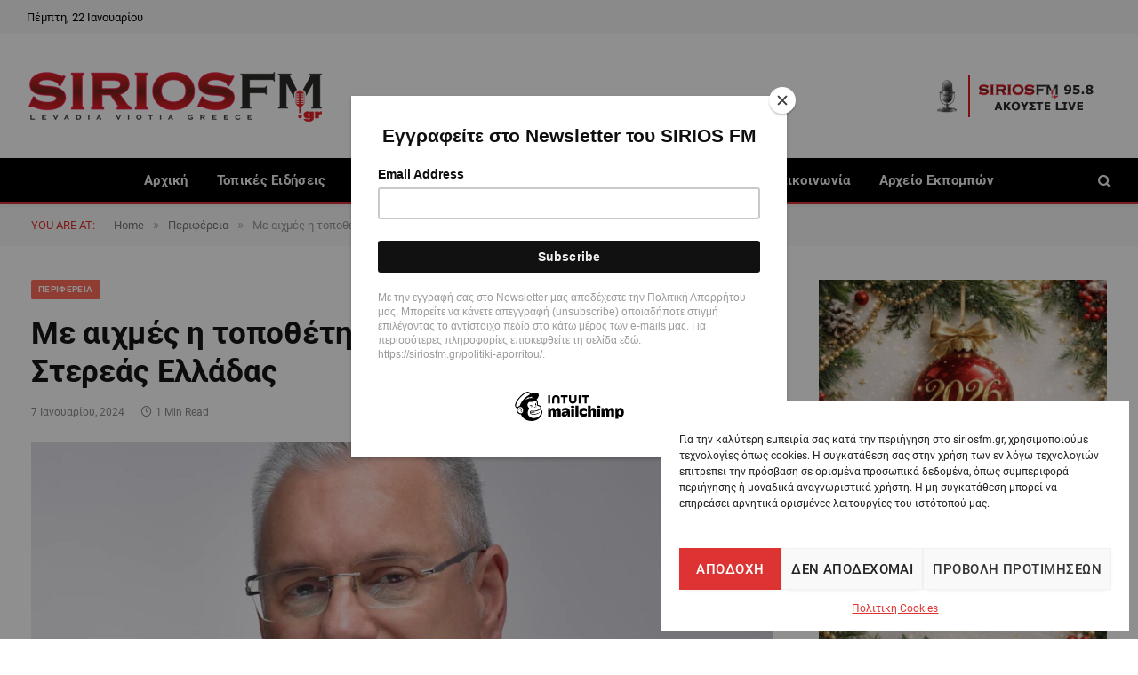

--- FILE ---
content_type: text/html; charset=UTF-8
request_url: https://siriosfm.gr/me-aichmes-i-topothetisi-markopoulou-sto-p-s-stereas-elladas/
body_size: 27010
content:

<!DOCTYPE html>
<html dir="ltr" lang="el" prefix="og: https://ogp.me/ns#" class="s-light site-s-light">

<head>

	<meta charset="UTF-8" />
	<meta name="viewport" content="width=device-width, initial-scale=1" />
	<title>Με αιχμές η τοποθέτηση Μαρκόπουλου στο Π.Σ Στερεάς Ελλάδας | Sirios FM</title><link rel="preload" as="image" imagesrcset="https://siriosfm.gr/wp-content/uploads/2022/02/markopoulos-e1644495441418.jpg 1024w, https://siriosfm.gr/wp-content/uploads/2022/02/markopoulos-300x158.jpg 300w, https://siriosfm.gr/wp-content/uploads/2022/02/markopoulos-768x403.jpg 768w, https://siriosfm.gr/wp-content/uploads/2022/02/markopoulos-150x79.jpg 150w, https://siriosfm.gr/wp-content/uploads/2022/02/markopoulos-450x236.jpg 450w" imagesizes="(max-width: 860px) 100vw, 860px" /><link rel="preload" as="font" href="https://siriosfm.gr/wp-content/themes/smart-mag/css/icons/fonts/ts-icons.woff2?v3.2" type="font/woff2" crossorigin="anonymous" />
	<style>img:is([sizes="auto" i], [sizes^="auto," i]) { contain-intrinsic-size: 3000px 1500px }</style>
	
		<!-- All in One SEO 4.9.2 - aioseo.com -->
	<meta name="robots" content="max-image-preview:large" />
	<meta name="author" content="admin"/>
	<link rel="canonical" href="https://siriosfm.gr/me-aichmes-i-topothetisi-markopoulou-sto-p-s-stereas-elladas/" />
	<meta name="generator" content="All in One SEO (AIOSEO) 4.9.2" />
		<meta property="og:locale" content="el_GR" />
		<meta property="og:site_name" content="Sirios FM | To portal της Βοιωτικής Ενημέρωσης" />
		<meta property="og:type" content="article" />
		<meta property="og:title" content="Με αιχμές η τοποθέτηση Μαρκόπουλου στο Π.Σ Στερεάς Ελλάδας | Sirios FM" />
		<meta property="og:url" content="https://siriosfm.gr/me-aichmes-i-topothetisi-markopoulou-sto-p-s-stereas-elladas/" />
		<meta property="og:image" content="https://siriosfm.gr/wp-content/uploads/2022/02/markopoulos-e1644495441418.jpg" />
		<meta property="og:image:secure_url" content="https://siriosfm.gr/wp-content/uploads/2022/02/markopoulos-e1644495441418.jpg" />
		<meta property="og:image:width" content="1024" />
		<meta property="og:image:height" content="538" />
		<meta property="article:published_time" content="2024-01-07T17:15:55+00:00" />
		<meta property="article:modified_time" content="2024-01-07T17:15:55+00:00" />
		<meta name="twitter:card" content="summary" />
		<meta name="twitter:title" content="Με αιχμές η τοποθέτηση Μαρκόπουλου στο Π.Σ Στερεάς Ελλάδας | Sirios FM" />
		<meta name="twitter:image" content="https://siriosfm.gr/wp-content/uploads/2022/02/markopoulos-e1644495441418.jpg" />
		<script type="application/ld+json" class="aioseo-schema">
			{"@context":"https:\/\/schema.org","@graph":[{"@type":"Article","@id":"https:\/\/siriosfm.gr\/me-aichmes-i-topothetisi-markopoulou-sto-p-s-stereas-elladas\/#article","name":"\u039c\u03b5 \u03b1\u03b9\u03c7\u03bc\u03ad\u03c2 \u03b7 \u03c4\u03bf\u03c0\u03bf\u03b8\u03ad\u03c4\u03b7\u03c3\u03b7 \u039c\u03b1\u03c1\u03ba\u03cc\u03c0\u03bf\u03c5\u03bb\u03bf\u03c5 \u03c3\u03c4\u03bf \u03a0.\u03a3 \u03a3\u03c4\u03b5\u03c1\u03b5\u03ac\u03c2 \u0395\u03bb\u03bb\u03ac\u03b4\u03b1\u03c2 | Sirios FM","headline":"\u039c\u03b5 \u03b1\u03b9\u03c7\u03bc\u03ad\u03c2 \u03b7 \u03c4\u03bf\u03c0\u03bf\u03b8\u03ad\u03c4\u03b7\u03c3\u03b7 \u039c\u03b1\u03c1\u03ba\u03cc\u03c0\u03bf\u03c5\u03bb\u03bf\u03c5 \u03c3\u03c4\u03bf \u03a0.\u03a3 \u03a3\u03c4\u03b5\u03c1\u03b5\u03ac\u03c2 \u0395\u03bb\u03bb\u03ac\u03b4\u03b1\u03c2","author":{"@id":"https:\/\/siriosfm.gr\/author\/admin\/#author"},"publisher":{"@id":"https:\/\/siriosfm.gr\/#organization"},"image":{"@type":"ImageObject","url":"https:\/\/siriosfm.gr\/wp-content\/uploads\/2022\/02\/markopoulos-e1644495441418.jpg","width":1024,"height":538},"datePublished":"2024-01-07T17:15:55+00:00","dateModified":"2024-01-07T17:15:55+00:00","inLanguage":"el","mainEntityOfPage":{"@id":"https:\/\/siriosfm.gr\/me-aichmes-i-topothetisi-markopoulou-sto-p-s-stereas-elladas\/#webpage"},"isPartOf":{"@id":"https:\/\/siriosfm.gr\/me-aichmes-i-topothetisi-markopoulou-sto-p-s-stereas-elladas\/#webpage"},"articleSection":"\u03a0\u03b5\u03c1\u03b9\u03c6\u03ad\u03c1\u03b5\u03b9\u03b1, Featured"},{"@type":"BreadcrumbList","@id":"https:\/\/siriosfm.gr\/me-aichmes-i-topothetisi-markopoulou-sto-p-s-stereas-elladas\/#breadcrumblist","itemListElement":[{"@type":"ListItem","@id":"https:\/\/siriosfm.gr#listItem","position":1,"name":"Home","item":"https:\/\/siriosfm.gr","nextItem":{"@type":"ListItem","@id":"https:\/\/siriosfm.gr\/category\/perifereia\/#listItem","name":"\u03a0\u03b5\u03c1\u03b9\u03c6\u03ad\u03c1\u03b5\u03b9\u03b1"}},{"@type":"ListItem","@id":"https:\/\/siriosfm.gr\/category\/perifereia\/#listItem","position":2,"name":"\u03a0\u03b5\u03c1\u03b9\u03c6\u03ad\u03c1\u03b5\u03b9\u03b1","item":"https:\/\/siriosfm.gr\/category\/perifereia\/","nextItem":{"@type":"ListItem","@id":"https:\/\/siriosfm.gr\/me-aichmes-i-topothetisi-markopoulou-sto-p-s-stereas-elladas\/#listItem","name":"\u039c\u03b5 \u03b1\u03b9\u03c7\u03bc\u03ad\u03c2 \u03b7 \u03c4\u03bf\u03c0\u03bf\u03b8\u03ad\u03c4\u03b7\u03c3\u03b7 \u039c\u03b1\u03c1\u03ba\u03cc\u03c0\u03bf\u03c5\u03bb\u03bf\u03c5 \u03c3\u03c4\u03bf \u03a0.\u03a3 \u03a3\u03c4\u03b5\u03c1\u03b5\u03ac\u03c2 \u0395\u03bb\u03bb\u03ac\u03b4\u03b1\u03c2"},"previousItem":{"@type":"ListItem","@id":"https:\/\/siriosfm.gr#listItem","name":"Home"}},{"@type":"ListItem","@id":"https:\/\/siriosfm.gr\/me-aichmes-i-topothetisi-markopoulou-sto-p-s-stereas-elladas\/#listItem","position":3,"name":"\u039c\u03b5 \u03b1\u03b9\u03c7\u03bc\u03ad\u03c2 \u03b7 \u03c4\u03bf\u03c0\u03bf\u03b8\u03ad\u03c4\u03b7\u03c3\u03b7 \u039c\u03b1\u03c1\u03ba\u03cc\u03c0\u03bf\u03c5\u03bb\u03bf\u03c5 \u03c3\u03c4\u03bf \u03a0.\u03a3 \u03a3\u03c4\u03b5\u03c1\u03b5\u03ac\u03c2 \u0395\u03bb\u03bb\u03ac\u03b4\u03b1\u03c2","previousItem":{"@type":"ListItem","@id":"https:\/\/siriosfm.gr\/category\/perifereia\/#listItem","name":"\u03a0\u03b5\u03c1\u03b9\u03c6\u03ad\u03c1\u03b5\u03b9\u03b1"}}]},{"@type":"Organization","@id":"https:\/\/siriosfm.gr\/#organization","name":"Sirios FM","description":"To portal \u03c4\u03b7\u03c2 \u0392\u03bf\u03b9\u03c9\u03c4\u03b9\u03ba\u03ae\u03c2 \u0395\u03bd\u03b7\u03bc\u03ad\u03c1\u03c9\u03c3\u03b7\u03c2","url":"https:\/\/siriosfm.gr\/"},{"@type":"Person","@id":"https:\/\/siriosfm.gr\/author\/admin\/#author","url":"https:\/\/siriosfm.gr\/author\/admin\/","name":"admin","image":{"@type":"ImageObject","@id":"https:\/\/siriosfm.gr\/me-aichmes-i-topothetisi-markopoulou-sto-p-s-stereas-elladas\/#authorImage","url":"https:\/\/secure.gravatar.com\/avatar\/fd6f3a2a07bb7c2b175c2e20b34f446bf49f5938660eae62a29bb11efc295e47?s=96&d=mm&r=g","width":96,"height":96,"caption":"admin"}},{"@type":"WebPage","@id":"https:\/\/siriosfm.gr\/me-aichmes-i-topothetisi-markopoulou-sto-p-s-stereas-elladas\/#webpage","url":"https:\/\/siriosfm.gr\/me-aichmes-i-topothetisi-markopoulou-sto-p-s-stereas-elladas\/","name":"\u039c\u03b5 \u03b1\u03b9\u03c7\u03bc\u03ad\u03c2 \u03b7 \u03c4\u03bf\u03c0\u03bf\u03b8\u03ad\u03c4\u03b7\u03c3\u03b7 \u039c\u03b1\u03c1\u03ba\u03cc\u03c0\u03bf\u03c5\u03bb\u03bf\u03c5 \u03c3\u03c4\u03bf \u03a0.\u03a3 \u03a3\u03c4\u03b5\u03c1\u03b5\u03ac\u03c2 \u0395\u03bb\u03bb\u03ac\u03b4\u03b1\u03c2 | Sirios FM","inLanguage":"el","isPartOf":{"@id":"https:\/\/siriosfm.gr\/#website"},"breadcrumb":{"@id":"https:\/\/siriosfm.gr\/me-aichmes-i-topothetisi-markopoulou-sto-p-s-stereas-elladas\/#breadcrumblist"},"author":{"@id":"https:\/\/siriosfm.gr\/author\/admin\/#author"},"creator":{"@id":"https:\/\/siriosfm.gr\/author\/admin\/#author"},"image":{"@type":"ImageObject","url":"https:\/\/siriosfm.gr\/wp-content\/uploads\/2022\/02\/markopoulos-e1644495441418.jpg","@id":"https:\/\/siriosfm.gr\/me-aichmes-i-topothetisi-markopoulou-sto-p-s-stereas-elladas\/#mainImage","width":1024,"height":538},"primaryImageOfPage":{"@id":"https:\/\/siriosfm.gr\/me-aichmes-i-topothetisi-markopoulou-sto-p-s-stereas-elladas\/#mainImage"},"datePublished":"2024-01-07T17:15:55+00:00","dateModified":"2024-01-07T17:15:55+00:00"},{"@type":"WebSite","@id":"https:\/\/siriosfm.gr\/#website","url":"https:\/\/siriosfm.gr\/","name":"Sirios FM","description":"To portal \u03c4\u03b7\u03c2 \u0392\u03bf\u03b9\u03c9\u03c4\u03b9\u03ba\u03ae\u03c2 \u0395\u03bd\u03b7\u03bc\u03ad\u03c1\u03c9\u03c3\u03b7\u03c2","inLanguage":"el","publisher":{"@id":"https:\/\/siriosfm.gr\/#organization"}}]}
		</script>
		<!-- All in One SEO -->

<link rel="alternate" type="application/rss+xml" title="Ροή RSS &raquo; Sirios FM" href="https://siriosfm.gr/feed/" />
<link rel="alternate" type="application/rss+xml" title="Ροή Σχολίων &raquo; Sirios FM" href="https://siriosfm.gr/comments/feed/" />
		<style>
			.lazyload,
			.lazyloading {
				max-width: 100%;
			}
		</style>
				<!-- This site uses the Google Analytics by ExactMetrics plugin v8.11.1 - Using Analytics tracking - https://www.exactmetrics.com/ -->
							<script data-service="google-analytics" data-category="statistics" data-cmplz-src="//www.googletagmanager.com/gtag/js?id=G-XZQQRLJ8KK"  data-cfasync="false" data-wpfc-render="false" type="text/plain" async></script>
			<script data-service="google-analytics" data-category="statistics" data-cfasync="false" data-wpfc-render="false" type="text/plain">
				var em_version = '8.11.1';
				var em_track_user = true;
				var em_no_track_reason = '';
								var ExactMetricsDefaultLocations = {"page_location":"https:\/\/siriosfm.gr\/me-aichmes-i-topothetisi-markopoulou-sto-p-s-stereas-elladas\/"};
								if ( typeof ExactMetricsPrivacyGuardFilter === 'function' ) {
					var ExactMetricsLocations = (typeof ExactMetricsExcludeQuery === 'object') ? ExactMetricsPrivacyGuardFilter( ExactMetricsExcludeQuery ) : ExactMetricsPrivacyGuardFilter( ExactMetricsDefaultLocations );
				} else {
					var ExactMetricsLocations = (typeof ExactMetricsExcludeQuery === 'object') ? ExactMetricsExcludeQuery : ExactMetricsDefaultLocations;
				}

								var disableStrs = [
										'ga-disable-G-XZQQRLJ8KK',
									];

				/* Function to detect opted out users */
				function __gtagTrackerIsOptedOut() {
					for (var index = 0; index < disableStrs.length; index++) {
						if (document.cookie.indexOf(disableStrs[index] + '=true') > -1) {
							return true;
						}
					}

					return false;
				}

				/* Disable tracking if the opt-out cookie exists. */
				if (__gtagTrackerIsOptedOut()) {
					for (var index = 0; index < disableStrs.length; index++) {
						window[disableStrs[index]] = true;
					}
				}

				/* Opt-out function */
				function __gtagTrackerOptout() {
					for (var index = 0; index < disableStrs.length; index++) {
						document.cookie = disableStrs[index] + '=true; expires=Thu, 31 Dec 2099 23:59:59 UTC; path=/';
						window[disableStrs[index]] = true;
					}
				}

				if ('undefined' === typeof gaOptout) {
					function gaOptout() {
						__gtagTrackerOptout();
					}
				}
								window.dataLayer = window.dataLayer || [];

				window.ExactMetricsDualTracker = {
					helpers: {},
					trackers: {},
				};
				if (em_track_user) {
					function __gtagDataLayer() {
						dataLayer.push(arguments);
					}

					function __gtagTracker(type, name, parameters) {
						if (!parameters) {
							parameters = {};
						}

						if (parameters.send_to) {
							__gtagDataLayer.apply(null, arguments);
							return;
						}

						if (type === 'event') {
														parameters.send_to = exactmetrics_frontend.v4_id;
							var hookName = name;
							if (typeof parameters['event_category'] !== 'undefined') {
								hookName = parameters['event_category'] + ':' + name;
							}

							if (typeof ExactMetricsDualTracker.trackers[hookName] !== 'undefined') {
								ExactMetricsDualTracker.trackers[hookName](parameters);
							} else {
								__gtagDataLayer('event', name, parameters);
							}
							
						} else {
							__gtagDataLayer.apply(null, arguments);
						}
					}

					__gtagTracker('js', new Date());
					__gtagTracker('set', {
						'developer_id.dNDMyYj': true,
											});
					if ( ExactMetricsLocations.page_location ) {
						__gtagTracker('set', ExactMetricsLocations);
					}
										__gtagTracker('config', 'G-XZQQRLJ8KK', {"forceSSL":"true","anonymize_ip":"true","link_attribution":"true"} );
										window.gtag = __gtagTracker;										(function () {
						/* https://developers.google.com/analytics/devguides/collection/analyticsjs/ */
						/* ga and __gaTracker compatibility shim. */
						var noopfn = function () {
							return null;
						};
						var newtracker = function () {
							return new Tracker();
						};
						var Tracker = function () {
							return null;
						};
						var p = Tracker.prototype;
						p.get = noopfn;
						p.set = noopfn;
						p.send = function () {
							var args = Array.prototype.slice.call(arguments);
							args.unshift('send');
							__gaTracker.apply(null, args);
						};
						var __gaTracker = function () {
							var len = arguments.length;
							if (len === 0) {
								return;
							}
							var f = arguments[len - 1];
							if (typeof f !== 'object' || f === null || typeof f.hitCallback !== 'function') {
								if ('send' === arguments[0]) {
									var hitConverted, hitObject = false, action;
									if ('event' === arguments[1]) {
										if ('undefined' !== typeof arguments[3]) {
											hitObject = {
												'eventAction': arguments[3],
												'eventCategory': arguments[2],
												'eventLabel': arguments[4],
												'value': arguments[5] ? arguments[5] : 1,
											}
										}
									}
									if ('pageview' === arguments[1]) {
										if ('undefined' !== typeof arguments[2]) {
											hitObject = {
												'eventAction': 'page_view',
												'page_path': arguments[2],
											}
										}
									}
									if (typeof arguments[2] === 'object') {
										hitObject = arguments[2];
									}
									if (typeof arguments[5] === 'object') {
										Object.assign(hitObject, arguments[5]);
									}
									if ('undefined' !== typeof arguments[1].hitType) {
										hitObject = arguments[1];
										if ('pageview' === hitObject.hitType) {
											hitObject.eventAction = 'page_view';
										}
									}
									if (hitObject) {
										action = 'timing' === arguments[1].hitType ? 'timing_complete' : hitObject.eventAction;
										hitConverted = mapArgs(hitObject);
										__gtagTracker('event', action, hitConverted);
									}
								}
								return;
							}

							function mapArgs(args) {
								var arg, hit = {};
								var gaMap = {
									'eventCategory': 'event_category',
									'eventAction': 'event_action',
									'eventLabel': 'event_label',
									'eventValue': 'event_value',
									'nonInteraction': 'non_interaction',
									'timingCategory': 'event_category',
									'timingVar': 'name',
									'timingValue': 'value',
									'timingLabel': 'event_label',
									'page': 'page_path',
									'location': 'page_location',
									'title': 'page_title',
									'referrer' : 'page_referrer',
								};
								for (arg in args) {
																		if (!(!args.hasOwnProperty(arg) || !gaMap.hasOwnProperty(arg))) {
										hit[gaMap[arg]] = args[arg];
									} else {
										hit[arg] = args[arg];
									}
								}
								return hit;
							}

							try {
								f.hitCallback();
							} catch (ex) {
							}
						};
						__gaTracker.create = newtracker;
						__gaTracker.getByName = newtracker;
						__gaTracker.getAll = function () {
							return [];
						};
						__gaTracker.remove = noopfn;
						__gaTracker.loaded = true;
						window['__gaTracker'] = __gaTracker;
					})();
									} else {
										console.log("");
					(function () {
						function __gtagTracker() {
							return null;
						}

						window['__gtagTracker'] = __gtagTracker;
						window['gtag'] = __gtagTracker;
					})();
									}
			</script>
							<!-- / Google Analytics by ExactMetrics -->
		<script type="text/javascript">
/* <![CDATA[ */
window._wpemojiSettings = {"baseUrl":"https:\/\/s.w.org\/images\/core\/emoji\/16.0.1\/72x72\/","ext":".png","svgUrl":"https:\/\/s.w.org\/images\/core\/emoji\/16.0.1\/svg\/","svgExt":".svg","source":{"concatemoji":"https:\/\/siriosfm.gr\/wp-includes\/js\/wp-emoji-release.min.js?ver=6.8.3"}};
/*! This file is auto-generated */
!function(s,n){var o,i,e;function c(e){try{var t={supportTests:e,timestamp:(new Date).valueOf()};sessionStorage.setItem(o,JSON.stringify(t))}catch(e){}}function p(e,t,n){e.clearRect(0,0,e.canvas.width,e.canvas.height),e.fillText(t,0,0);var t=new Uint32Array(e.getImageData(0,0,e.canvas.width,e.canvas.height).data),a=(e.clearRect(0,0,e.canvas.width,e.canvas.height),e.fillText(n,0,0),new Uint32Array(e.getImageData(0,0,e.canvas.width,e.canvas.height).data));return t.every(function(e,t){return e===a[t]})}function u(e,t){e.clearRect(0,0,e.canvas.width,e.canvas.height),e.fillText(t,0,0);for(var n=e.getImageData(16,16,1,1),a=0;a<n.data.length;a++)if(0!==n.data[a])return!1;return!0}function f(e,t,n,a){switch(t){case"flag":return n(e,"\ud83c\udff3\ufe0f\u200d\u26a7\ufe0f","\ud83c\udff3\ufe0f\u200b\u26a7\ufe0f")?!1:!n(e,"\ud83c\udde8\ud83c\uddf6","\ud83c\udde8\u200b\ud83c\uddf6")&&!n(e,"\ud83c\udff4\udb40\udc67\udb40\udc62\udb40\udc65\udb40\udc6e\udb40\udc67\udb40\udc7f","\ud83c\udff4\u200b\udb40\udc67\u200b\udb40\udc62\u200b\udb40\udc65\u200b\udb40\udc6e\u200b\udb40\udc67\u200b\udb40\udc7f");case"emoji":return!a(e,"\ud83e\udedf")}return!1}function g(e,t,n,a){var r="undefined"!=typeof WorkerGlobalScope&&self instanceof WorkerGlobalScope?new OffscreenCanvas(300,150):s.createElement("canvas"),o=r.getContext("2d",{willReadFrequently:!0}),i=(o.textBaseline="top",o.font="600 32px Arial",{});return e.forEach(function(e){i[e]=t(o,e,n,a)}),i}function t(e){var t=s.createElement("script");t.src=e,t.defer=!0,s.head.appendChild(t)}"undefined"!=typeof Promise&&(o="wpEmojiSettingsSupports",i=["flag","emoji"],n.supports={everything:!0,everythingExceptFlag:!0},e=new Promise(function(e){s.addEventListener("DOMContentLoaded",e,{once:!0})}),new Promise(function(t){var n=function(){try{var e=JSON.parse(sessionStorage.getItem(o));if("object"==typeof e&&"number"==typeof e.timestamp&&(new Date).valueOf()<e.timestamp+604800&&"object"==typeof e.supportTests)return e.supportTests}catch(e){}return null}();if(!n){if("undefined"!=typeof Worker&&"undefined"!=typeof OffscreenCanvas&&"undefined"!=typeof URL&&URL.createObjectURL&&"undefined"!=typeof Blob)try{var e="postMessage("+g.toString()+"("+[JSON.stringify(i),f.toString(),p.toString(),u.toString()].join(",")+"));",a=new Blob([e],{type:"text/javascript"}),r=new Worker(URL.createObjectURL(a),{name:"wpTestEmojiSupports"});return void(r.onmessage=function(e){c(n=e.data),r.terminate(),t(n)})}catch(e){}c(n=g(i,f,p,u))}t(n)}).then(function(e){for(var t in e)n.supports[t]=e[t],n.supports.everything=n.supports.everything&&n.supports[t],"flag"!==t&&(n.supports.everythingExceptFlag=n.supports.everythingExceptFlag&&n.supports[t]);n.supports.everythingExceptFlag=n.supports.everythingExceptFlag&&!n.supports.flag,n.DOMReady=!1,n.readyCallback=function(){n.DOMReady=!0}}).then(function(){return e}).then(function(){var e;n.supports.everything||(n.readyCallback(),(e=n.source||{}).concatemoji?t(e.concatemoji):e.wpemoji&&e.twemoji&&(t(e.twemoji),t(e.wpemoji)))}))}((window,document),window._wpemojiSettings);
/* ]]> */
</script>
<link rel='stylesheet' id='dashicons-css' href='https://siriosfm.gr/wp-includes/css/dashicons.min.css?ver=6.8.3' type='text/css' media='all' />
<link rel='stylesheet' id='post-views-counter-frontend-css' href='https://siriosfm.gr/wp-content/plugins/post-views-counter/css/frontend.css?ver=1.7.0' type='text/css' media='all' />
<style id='wp-emoji-styles-inline-css' type='text/css'>

	img.wp-smiley, img.emoji {
		display: inline !important;
		border: none !important;
		box-shadow: none !important;
		height: 1em !important;
		width: 1em !important;
		margin: 0 0.07em !important;
		vertical-align: -0.1em !important;
		background: none !important;
		padding: 0 !important;
	}
</style>
<link rel='stylesheet' id='wp-block-library-css' href='https://siriosfm.gr/wp-includes/css/dist/block-library/style.min.css?ver=6.8.3' type='text/css' media='all' />
<style id='classic-theme-styles-inline-css' type='text/css'>
/*! This file is auto-generated */
.wp-block-button__link{color:#fff;background-color:#32373c;border-radius:9999px;box-shadow:none;text-decoration:none;padding:calc(.667em + 2px) calc(1.333em + 2px);font-size:1.125em}.wp-block-file__button{background:#32373c;color:#fff;text-decoration:none}
</style>
<link rel='stylesheet' id='aioseo/css/src/vue/standalone/blocks/table-of-contents/global.scss-css' href='https://siriosfm.gr/wp-content/plugins/all-in-one-seo-pack/dist/Lite/assets/css/table-of-contents/global.e90f6d47.css?ver=4.9.2' type='text/css' media='all' />
<style id='global-styles-inline-css' type='text/css'>
:root{--wp--preset--aspect-ratio--square: 1;--wp--preset--aspect-ratio--4-3: 4/3;--wp--preset--aspect-ratio--3-4: 3/4;--wp--preset--aspect-ratio--3-2: 3/2;--wp--preset--aspect-ratio--2-3: 2/3;--wp--preset--aspect-ratio--16-9: 16/9;--wp--preset--aspect-ratio--9-16: 9/16;--wp--preset--color--black: #000000;--wp--preset--color--cyan-bluish-gray: #abb8c3;--wp--preset--color--white: #ffffff;--wp--preset--color--pale-pink: #f78da7;--wp--preset--color--vivid-red: #cf2e2e;--wp--preset--color--luminous-vivid-orange: #ff6900;--wp--preset--color--luminous-vivid-amber: #fcb900;--wp--preset--color--light-green-cyan: #7bdcb5;--wp--preset--color--vivid-green-cyan: #00d084;--wp--preset--color--pale-cyan-blue: #8ed1fc;--wp--preset--color--vivid-cyan-blue: #0693e3;--wp--preset--color--vivid-purple: #9b51e0;--wp--preset--gradient--vivid-cyan-blue-to-vivid-purple: linear-gradient(135deg,rgba(6,147,227,1) 0%,rgb(155,81,224) 100%);--wp--preset--gradient--light-green-cyan-to-vivid-green-cyan: linear-gradient(135deg,rgb(122,220,180) 0%,rgb(0,208,130) 100%);--wp--preset--gradient--luminous-vivid-amber-to-luminous-vivid-orange: linear-gradient(135deg,rgba(252,185,0,1) 0%,rgba(255,105,0,1) 100%);--wp--preset--gradient--luminous-vivid-orange-to-vivid-red: linear-gradient(135deg,rgba(255,105,0,1) 0%,rgb(207,46,46) 100%);--wp--preset--gradient--very-light-gray-to-cyan-bluish-gray: linear-gradient(135deg,rgb(238,238,238) 0%,rgb(169,184,195) 100%);--wp--preset--gradient--cool-to-warm-spectrum: linear-gradient(135deg,rgb(74,234,220) 0%,rgb(151,120,209) 20%,rgb(207,42,186) 40%,rgb(238,44,130) 60%,rgb(251,105,98) 80%,rgb(254,248,76) 100%);--wp--preset--gradient--blush-light-purple: linear-gradient(135deg,rgb(255,206,236) 0%,rgb(152,150,240) 100%);--wp--preset--gradient--blush-bordeaux: linear-gradient(135deg,rgb(254,205,165) 0%,rgb(254,45,45) 50%,rgb(107,0,62) 100%);--wp--preset--gradient--luminous-dusk: linear-gradient(135deg,rgb(255,203,112) 0%,rgb(199,81,192) 50%,rgb(65,88,208) 100%);--wp--preset--gradient--pale-ocean: linear-gradient(135deg,rgb(255,245,203) 0%,rgb(182,227,212) 50%,rgb(51,167,181) 100%);--wp--preset--gradient--electric-grass: linear-gradient(135deg,rgb(202,248,128) 0%,rgb(113,206,126) 100%);--wp--preset--gradient--midnight: linear-gradient(135deg,rgb(2,3,129) 0%,rgb(40,116,252) 100%);--wp--preset--font-size--small: 13px;--wp--preset--font-size--medium: 20px;--wp--preset--font-size--large: 36px;--wp--preset--font-size--x-large: 42px;--wp--preset--spacing--20: 0.44rem;--wp--preset--spacing--30: 0.67rem;--wp--preset--spacing--40: 1rem;--wp--preset--spacing--50: 1.5rem;--wp--preset--spacing--60: 2.25rem;--wp--preset--spacing--70: 3.38rem;--wp--preset--spacing--80: 5.06rem;--wp--preset--shadow--natural: 6px 6px 9px rgba(0, 0, 0, 0.2);--wp--preset--shadow--deep: 12px 12px 50px rgba(0, 0, 0, 0.4);--wp--preset--shadow--sharp: 6px 6px 0px rgba(0, 0, 0, 0.2);--wp--preset--shadow--outlined: 6px 6px 0px -3px rgba(255, 255, 255, 1), 6px 6px rgba(0, 0, 0, 1);--wp--preset--shadow--crisp: 6px 6px 0px rgba(0, 0, 0, 1);}:where(.is-layout-flex){gap: 0.5em;}:where(.is-layout-grid){gap: 0.5em;}body .is-layout-flex{display: flex;}.is-layout-flex{flex-wrap: wrap;align-items: center;}.is-layout-flex > :is(*, div){margin: 0;}body .is-layout-grid{display: grid;}.is-layout-grid > :is(*, div){margin: 0;}:where(.wp-block-columns.is-layout-flex){gap: 2em;}:where(.wp-block-columns.is-layout-grid){gap: 2em;}:where(.wp-block-post-template.is-layout-flex){gap: 1.25em;}:where(.wp-block-post-template.is-layout-grid){gap: 1.25em;}.has-black-color{color: var(--wp--preset--color--black) !important;}.has-cyan-bluish-gray-color{color: var(--wp--preset--color--cyan-bluish-gray) !important;}.has-white-color{color: var(--wp--preset--color--white) !important;}.has-pale-pink-color{color: var(--wp--preset--color--pale-pink) !important;}.has-vivid-red-color{color: var(--wp--preset--color--vivid-red) !important;}.has-luminous-vivid-orange-color{color: var(--wp--preset--color--luminous-vivid-orange) !important;}.has-luminous-vivid-amber-color{color: var(--wp--preset--color--luminous-vivid-amber) !important;}.has-light-green-cyan-color{color: var(--wp--preset--color--light-green-cyan) !important;}.has-vivid-green-cyan-color{color: var(--wp--preset--color--vivid-green-cyan) !important;}.has-pale-cyan-blue-color{color: var(--wp--preset--color--pale-cyan-blue) !important;}.has-vivid-cyan-blue-color{color: var(--wp--preset--color--vivid-cyan-blue) !important;}.has-vivid-purple-color{color: var(--wp--preset--color--vivid-purple) !important;}.has-black-background-color{background-color: var(--wp--preset--color--black) !important;}.has-cyan-bluish-gray-background-color{background-color: var(--wp--preset--color--cyan-bluish-gray) !important;}.has-white-background-color{background-color: var(--wp--preset--color--white) !important;}.has-pale-pink-background-color{background-color: var(--wp--preset--color--pale-pink) !important;}.has-vivid-red-background-color{background-color: var(--wp--preset--color--vivid-red) !important;}.has-luminous-vivid-orange-background-color{background-color: var(--wp--preset--color--luminous-vivid-orange) !important;}.has-luminous-vivid-amber-background-color{background-color: var(--wp--preset--color--luminous-vivid-amber) !important;}.has-light-green-cyan-background-color{background-color: var(--wp--preset--color--light-green-cyan) !important;}.has-vivid-green-cyan-background-color{background-color: var(--wp--preset--color--vivid-green-cyan) !important;}.has-pale-cyan-blue-background-color{background-color: var(--wp--preset--color--pale-cyan-blue) !important;}.has-vivid-cyan-blue-background-color{background-color: var(--wp--preset--color--vivid-cyan-blue) !important;}.has-vivid-purple-background-color{background-color: var(--wp--preset--color--vivid-purple) !important;}.has-black-border-color{border-color: var(--wp--preset--color--black) !important;}.has-cyan-bluish-gray-border-color{border-color: var(--wp--preset--color--cyan-bluish-gray) !important;}.has-white-border-color{border-color: var(--wp--preset--color--white) !important;}.has-pale-pink-border-color{border-color: var(--wp--preset--color--pale-pink) !important;}.has-vivid-red-border-color{border-color: var(--wp--preset--color--vivid-red) !important;}.has-luminous-vivid-orange-border-color{border-color: var(--wp--preset--color--luminous-vivid-orange) !important;}.has-luminous-vivid-amber-border-color{border-color: var(--wp--preset--color--luminous-vivid-amber) !important;}.has-light-green-cyan-border-color{border-color: var(--wp--preset--color--light-green-cyan) !important;}.has-vivid-green-cyan-border-color{border-color: var(--wp--preset--color--vivid-green-cyan) !important;}.has-pale-cyan-blue-border-color{border-color: var(--wp--preset--color--pale-cyan-blue) !important;}.has-vivid-cyan-blue-border-color{border-color: var(--wp--preset--color--vivid-cyan-blue) !important;}.has-vivid-purple-border-color{border-color: var(--wp--preset--color--vivid-purple) !important;}.has-vivid-cyan-blue-to-vivid-purple-gradient-background{background: var(--wp--preset--gradient--vivid-cyan-blue-to-vivid-purple) !important;}.has-light-green-cyan-to-vivid-green-cyan-gradient-background{background: var(--wp--preset--gradient--light-green-cyan-to-vivid-green-cyan) !important;}.has-luminous-vivid-amber-to-luminous-vivid-orange-gradient-background{background: var(--wp--preset--gradient--luminous-vivid-amber-to-luminous-vivid-orange) !important;}.has-luminous-vivid-orange-to-vivid-red-gradient-background{background: var(--wp--preset--gradient--luminous-vivid-orange-to-vivid-red) !important;}.has-very-light-gray-to-cyan-bluish-gray-gradient-background{background: var(--wp--preset--gradient--very-light-gray-to-cyan-bluish-gray) !important;}.has-cool-to-warm-spectrum-gradient-background{background: var(--wp--preset--gradient--cool-to-warm-spectrum) !important;}.has-blush-light-purple-gradient-background{background: var(--wp--preset--gradient--blush-light-purple) !important;}.has-blush-bordeaux-gradient-background{background: var(--wp--preset--gradient--blush-bordeaux) !important;}.has-luminous-dusk-gradient-background{background: var(--wp--preset--gradient--luminous-dusk) !important;}.has-pale-ocean-gradient-background{background: var(--wp--preset--gradient--pale-ocean) !important;}.has-electric-grass-gradient-background{background: var(--wp--preset--gradient--electric-grass) !important;}.has-midnight-gradient-background{background: var(--wp--preset--gradient--midnight) !important;}.has-small-font-size{font-size: var(--wp--preset--font-size--small) !important;}.has-medium-font-size{font-size: var(--wp--preset--font-size--medium) !important;}.has-large-font-size{font-size: var(--wp--preset--font-size--large) !important;}.has-x-large-font-size{font-size: var(--wp--preset--font-size--x-large) !important;}
:where(.wp-block-post-template.is-layout-flex){gap: 1.25em;}:where(.wp-block-post-template.is-layout-grid){gap: 1.25em;}
:where(.wp-block-columns.is-layout-flex){gap: 2em;}:where(.wp-block-columns.is-layout-grid){gap: 2em;}
:root :where(.wp-block-pullquote){font-size: 1.5em;line-height: 1.6;}
</style>
<link rel='stylesheet' id='widgetopts-styles-css' href='https://siriosfm.gr/wp-content/plugins/widget-options/assets/css/widget-options.css?ver=4.1.3' type='text/css' media='all' />
<link rel='stylesheet' id='cmplz-general-css' href='https://siriosfm.gr/wp-content/plugins/complianz-gdpr/assets/css/cookieblocker.min.css?ver=1767779697' type='text/css' media='all' />
<link rel='stylesheet' id='smartmag-core-css' href='https://siriosfm.gr/wp-content/themes/smart-mag/style.css?ver=1763472734' type='text/css' media='all' />
<link rel='stylesheet' id='smartmag-magnific-popup-css' href='https://siriosfm.gr/wp-content/themes/smart-mag/css/lightbox.css?ver=1763472734' type='text/css' media='all' />
<link rel='stylesheet' id='font-awesome4-css' href='https://siriosfm.gr/wp-content/themes/smart-mag/css/fontawesome/css/font-awesome.min.css?ver=1763472734' type='text/css' media='all' />
<link rel='stylesheet' id='smartmag-icons-css' href='https://siriosfm.gr/wp-content/themes/smart-mag/css/icons/icons.css?ver=1763472734' type='text/css' media='all' />
<link rel='stylesheet' id='smartmag-skin-css' href='https://siriosfm.gr/wp-content/themes/smart-mag/css/skin-thezine.css?ver=1763472734' type='text/css' media='all' />
<style id='smartmag-skin-inline-css' type='text/css'>
:root { --c-main: #dd3333;
--c-main-rgb: 221,51,51;
--main-width: 1310px; }
.smart-head-main { --c-shadow: rgba(10,10,10,0.04); }
.smart-head-main .smart-head-top { --head-h: 38px; background-color: #f6f6f6; }
.smart-head-main .smart-head-mid { --head-h: 140px; background-color: #ffffff; }
.smart-head-main .smart-head-bot { --head-h: 52px; border-bottom-width: 3px; border-bottom-color: #dd3333; }
.navigation-main .menu > li > a { letter-spacing: 0.02em; }
.navigation-main { --nav-items-space: 16px; }
.nav-hov-b .menu > li > a:before { border-width: 0px; }
.smart-head-mobile .smart-head-top { --head-h: 80px; }
.s-dark .smart-head-mobile .smart-head-mid,
.smart-head-mobile .s-dark.smart-head-mid { background-color: #ffffff; }
.smart-head-mobile .smart-head-mid { border-top-width: 3px; }
.smart-head-main .offcanvas-toggle { transform: scale(0.69); }
.loop-grid .ratio-is-custom { padding-bottom: calc(100% / 1.68); }
.loop-list .ratio-is-custom { padding-bottom: calc(100% / 1.575); }
.list-post { --list-p-media-width: 44%; --list-p-media-max-width: 85%; }
.list-post .media:not(i) { --list-p-media-max-width: 44%; }
.loop-small .media:not(i) { max-width: 104px; }
.single .featured .ratio-is-custom { padding-bottom: calc(100% / 2); }


.term-color-179 { --c-main: #33bda0; }
.navigation .menu-cat-179 { --c-term: #33bda0; }


.term-color-12 { --c-main: #33bda0; }
.navigation .menu-cat-12 { --c-term: #33bda0; }


.term-color-25 { --c-main: #e76f51; }
.navigation .menu-cat-25 { --c-term: #e76f51; }


.term-color-11 { --c-main: #ff6a5a; }
.navigation .menu-cat-11 { --c-term: #ff6a5a; }

</style>
<link rel='stylesheet' id='smartmag-legacy-sc-css' href='https://siriosfm.gr/wp-content/themes/smart-mag/css/legacy-shortcodes.css?ver=1763472734' type='text/css' media='all' />
<script type="text/javascript" id="smartmag-lazy-inline-js-after">
/* <![CDATA[ */
/**
 * @copyright ThemeSphere
 * @preserve
 */
var BunyadLazy={};BunyadLazy.load=function(){function a(e,n){var t={};e.dataset.bgset&&e.dataset.sizes?(t.sizes=e.dataset.sizes,t.srcset=e.dataset.bgset):t.src=e.dataset.bgsrc,function(t){var a=t.dataset.ratio;if(0<a){const e=t.parentElement;if(e.classList.contains("media-ratio")){const n=e.style;n.getPropertyValue("--a-ratio")||(n.paddingBottom=100/a+"%")}}}(e);var a,o=document.createElement("img");for(a in o.onload=function(){var t="url('"+(o.currentSrc||o.src)+"')",a=e.style;a.backgroundImage!==t&&requestAnimationFrame(()=>{a.backgroundImage=t,n&&n()}),o.onload=null,o.onerror=null,o=null},o.onerror=o.onload,t)o.setAttribute(a,t[a]);o&&o.complete&&0<o.naturalWidth&&o.onload&&o.onload()}function e(t){t.dataset.loaded||a(t,()=>{document.dispatchEvent(new Event("lazyloaded")),t.dataset.loaded=1})}function n(t){"complete"===document.readyState?t():window.addEventListener("load",t)}return{initEarly:function(){var t,a=()=>{document.querySelectorAll(".img.bg-cover:not(.lazyload)").forEach(e)};"complete"!==document.readyState?(t=setInterval(a,150),n(()=>{a(),clearInterval(t)})):a()},callOnLoad:n,initBgImages:function(t){t&&n(()=>{document.querySelectorAll(".img.bg-cover").forEach(e)})},bgLoad:a}}(),BunyadLazy.load.initEarly();
/* ]]> */
</script>
<script data-service="em" data-category="statistics" type="text/plain" data-cmplz-src="https://siriosfm.gr/wp-content/plugins/google-analytics-dashboard-for-wp/assets/js/frontend-gtag.min.js?ver=8.11.1" id="exactmetrics-frontend-script-js" async="async" data-wp-strategy="async"></script>
<script data-cfasync="false" data-wpfc-render="false" type="text/javascript" id='exactmetrics-frontend-script-js-extra'>/* <![CDATA[ */
var exactmetrics_frontend = {"js_events_tracking":"true","download_extensions":"doc,pdf,ppt,zip,xls,docx,pptx,xlsx","inbound_paths":"[{\"path\":\"\\\/go\\\/\",\"label\":\"affiliate\"},{\"path\":\"\\\/recommend\\\/\",\"label\":\"affiliate\"}]","home_url":"https:\/\/siriosfm.gr","hash_tracking":"false","v4_id":"G-XZQQRLJ8KK"};/* ]]> */
</script>
<script type="text/javascript" src="https://siriosfm.gr/wp-includes/js/jquery/jquery.min.js?ver=3.7.1" id="jquery-core-js"></script>
<script type="text/javascript" src="https://siriosfm.gr/wp-includes/js/jquery/jquery-migrate.min.js?ver=3.4.1" id="jquery-migrate-js"></script>
<script type="text/javascript" id="smartmag-theme-js-extra">
/* <![CDATA[ */
var Bunyad = {"ajaxurl":"https:\/\/siriosfm.gr\/wp-admin\/admin-ajax.php"};
/* ]]> */
</script>
<script type="text/javascript" src="https://siriosfm.gr/wp-content/themes/smart-mag/js/theme.js?ver=1763472734" id="smartmag-theme-js"></script>
<script type="text/javascript" src="https://siriosfm.gr/wp-content/themes/smart-mag/js/legacy-shortcodes.js?ver=1763472734" id="smartmag-legacy-sc-js"></script>
<link rel="https://api.w.org/" href="https://siriosfm.gr/wp-json/" /><link rel="alternate" title="JSON" type="application/json" href="https://siriosfm.gr/wp-json/wp/v2/posts/35239" /><link rel="EditURI" type="application/rsd+xml" title="RSD" href="https://siriosfm.gr/xmlrpc.php?rsd" />
<meta name="generator" content="WordPress 6.8.3" />
<link rel='shortlink' href='https://siriosfm.gr/?p=35239' />
<link rel="alternate" title="oEmbed (JSON)" type="application/json+oembed" href="https://siriosfm.gr/wp-json/oembed/1.0/embed?url=https%3A%2F%2Fsiriosfm.gr%2Fme-aichmes-i-topothetisi-markopoulou-sto-p-s-stereas-elladas%2F" />
<link rel="alternate" title="oEmbed (XML)" type="text/xml+oembed" href="https://siriosfm.gr/wp-json/oembed/1.0/embed?url=https%3A%2F%2Fsiriosfm.gr%2Fme-aichmes-i-topothetisi-markopoulou-sto-p-s-stereas-elladas%2F&#038;format=xml" />
			<style>.cmplz-hidden {
					display: none !important;
				}</style>		<script>
			document.documentElement.className = document.documentElement.className.replace('no-js', 'js');
		</script>
				<style>
			.no-js img.lazyload {
				display: none;
			}

			figure.wp-block-image img.lazyloading {
				min-width: 150px;
			}

			.lazyload,
			.lazyloading {
				--smush-placeholder-width: 100px;
				--smush-placeholder-aspect-ratio: 1/1;
				width: var(--smush-image-width, var(--smush-placeholder-width)) !important;
				aspect-ratio: var(--smush-image-aspect-ratio, var(--smush-placeholder-aspect-ratio)) !important;
			}

						.lazyload, .lazyloading {
				opacity: 0;
			}

			.lazyloaded {
				opacity: 1;
				transition: opacity 400ms;
				transition-delay: 0ms;
			}

					</style>
		
		<script>
		var BunyadSchemeKey = 'bunyad-scheme';
		(() => {
			const d = document.documentElement;
			const c = d.classList;
			var scheme = localStorage.getItem(BunyadSchemeKey);
			
			if (scheme) {
				d.dataset.origClass = c;
				scheme === 'dark' ? c.remove('s-light', 'site-s-light') : c.remove('s-dark', 'site-s-dark');
				c.add('site-s-' + scheme, 's-' + scheme);
			}
		})();
		</script>
		<meta name="generator" content="Elementor 3.34.0; features: additional_custom_breakpoints; settings: css_print_method-external, google_font-enabled, font_display-auto">
			<style>
				.e-con.e-parent:nth-of-type(n+4):not(.e-lazyloaded):not(.e-no-lazyload),
				.e-con.e-parent:nth-of-type(n+4):not(.e-lazyloaded):not(.e-no-lazyload) * {
					background-image: none !important;
				}
				@media screen and (max-height: 1024px) {
					.e-con.e-parent:nth-of-type(n+3):not(.e-lazyloaded):not(.e-no-lazyload),
					.e-con.e-parent:nth-of-type(n+3):not(.e-lazyloaded):not(.e-no-lazyload) * {
						background-image: none !important;
					}
				}
				@media screen and (max-height: 640px) {
					.e-con.e-parent:nth-of-type(n+2):not(.e-lazyloaded):not(.e-no-lazyload),
					.e-con.e-parent:nth-of-type(n+2):not(.e-lazyloaded):not(.e-no-lazyload) * {
						background-image: none !important;
					}
				}
			</style>
			<script id="mcjs">!function(c,h,i,m,p){m=c.createElement(h),p=c.getElementsByTagName(h)[0],m.async=1,m.src=i,p.parentNode.insertBefore(m,p)}(document,"script","https://chimpstatic.com/mcjs-connected/js/users/30977f503ef61180a1c4c8d65/d600beedce6ea24948e887785.js");</script><link rel="icon" href="https://siriosfm.gr/wp-content/uploads/2020/11/logo-3.jpg" sizes="32x32" />
<link rel="icon" href="https://siriosfm.gr/wp-content/uploads/2020/11/logo-3.jpg" sizes="192x192" />
<link rel="apple-touch-icon" href="https://siriosfm.gr/wp-content/uploads/2020/11/logo-3.jpg" />
<meta name="msapplication-TileImage" content="https://siriosfm.gr/wp-content/uploads/2020/11/logo-3.jpg" />
		<style type="text/css" id="wp-custom-css">
			.home .post-header{
	displaY:none;
}

.smart-head-main .smart-head-top {
  background-color: #f6f6f6!important;
}
.smart-head-main .smart-head-top *{
	color:#000!important;
}
#smart-head-mobile > div.smart-head-row.smart-head-mid.smart-head-row-3.s-dark.smart-head-row-full.is-smart.animate > div > div.items.items-right > a > i {
	color: #000;
}

.hamburger-icon .inner, .hamburger-icon .inner:before, .hamburger-icon .inner:after{
	background-color: #000!important;
}

.smart-head-main .smart-head-top {
	background-color: #000;
}

#smart-head > div.smart-head-row.smart-head-top.is-light.smart-head-row-full > div > div.items.items-left > span {
	color: #fff;
}

#post-9241 > header > h1 {
	display: none;
}

/* nl */

#mergeRow-gdpr > div.content__gdpr > label {
	display: none;
}

#mergeRow-gdpr > div.content__gdpr > p:nth-child(2) {
	display: none;
}

#mergeRow-gdpr > div.content__gdpr > p:nth-child(4) {
	font-size: 10px;
	padding-top: 10px;
}

#mergeRow-gdpr > div.content__gdprLegal > p {
	display: none;
}

#mc_embed_signup div#mce-responses {
	padding: 0px!important;
	width: 100%!important;
}

#mc_embed_signup_scroll > div.optionalParent > div > p > a > span > img {
	display: none!important;
}

#mc_embed_signup {
    width: 100% !important;
    justify-content: center !important;
}

#mc_embed_signup .indicates-required {
	display: none!important;
}

#mc_embed_signup form {
	margin: 0px!important;
}

#mc_embed_signup {
	background: none!important;
}

#mc_embed_signup h2 {
	display: none;
}

#mc_embed_signup .button {
	background-color: rgba(44,44,46,1)!important;
	border-radius: 99px!important;
	margin-top: 0px!important;
}

#mc_embed_signup .mc-field-group {
	margin-top: 2px
}

body > div.main-wrap > footer > div.upper-footer.classic-footer-upper > div > div > div:nth-child(1) > div > div:nth-child(1) > img {
	width: 350px!important;
	padding-bottom: 20px
}

body > div.main-wrap > footer > div.upper-footer.classic-footer-upper > div > div > div:nth-child(1) > div > div.base-text.about-text > div > img {
	width: 85px!important;
}

/*social share icons*/

.post-share-bot .share-links a{
	color:#000;
}

/*end*/

.main-head.dark {
    background: #ffffff;
}
.post-meta-b ~ .post-share-b {
    display: none;
}
#mailpoet_form_1 form.mailpoet_form {
    padding:0px 10px 50px 10px !important;
}
iframe {
    max-width: 100%;
}
.hpadding, .hpading {
    padding: 0px 20px;
}
.main .sidebar .widgettitle, .tabbed .tabs-list {
    letter-spacing: 0;
    line-height: 18px;
    padding: 15px;
}
footer.main-footer .widget {
    /*width: 100% !important;
    text-align: center;*/
}
.main-footer .widgettitle, .main-footer .widget li {
    border: 0;
}
footer.main-footer .social-icons {
    display: inline-block;
}
@media only screen and (max-width: 799px){
.has-mobile-head .main-head header {
    display: block;
}
.main-head .adwrap-widget, .main-head .a-widget{
    text-align: center;
    }
.main-head.dark .right {
    line-height: 0;
    margin: 0;
}
.main-head.dark header {
    min-height: 0px;
    line-height: 0px;
}
	.ar-bunyad-classic-slider {
		padding-bottom: 100%;
	}
}

@media only screen and (min-width: 800px){
.ar-bunyad-classic-slider {
  padding-bottom: 60%;
}
}
.no-display {
    will-change: auto;
    opacity: 1;
}
time.meta-item {
    display: none;
}
span.posted-by {
    display: none;
}
/*fonts*/

@font-face {
    font-family: 'Roboto';
    src: url('https://siriosfm.gr/wp-content/fonts/subset-Roboto-Light.eot');
    src: url('https://siriosfm.gr/wp-content/fonts/subset-Roboto-Light.eot?#iefix') format('embedded-opentype'),
        url('https://siriosfm.gr/wp-content/fonts/subset-Roboto-Light.woff2') format('woff2'),
        url('https://siriosfm.gr/wp-content/fonts/subset-Roboto-Light.woff') format('woff'),
        url('https://siriosfm.gr/wp-content/fonts/subset-Roboto-Light.ttf') format('truetype'),
        url('https://siriosfm.gr/wp-content/fonts/subset-Roboto-Light.svg#Roboto-Light') format('svg');
    font-weight: 300;
    font-style: normal;
    font-display: swap;
}

@font-face {
    font-family: 'Roboto';
    src: url('https://siriosfm.gr/wp-content/fonts/subset-Roboto-MediumItalic.eot');
    src: url('https://siriosfm.gr/wp-content/fonts/subset-Roboto-MediumItalic.eot?#iefix') format('embedded-opentype'),
        url('https://siriosfm.gr/wp-content/fonts/subset-Roboto-MediumItalic.woff2') format('woff2'),
        url('https://siriosfm.gr/wp-content/fonts/subset-Roboto-MediumItalic.woff') format('woff'),
        url('https://siriosfm.gr/wp-content/fonts/subset-Roboto-MediumItalic.ttf') format('truetype'),
        url('https://siriosfm.gr/wp-content/fonts/subset-Roboto-MediumItalic.svg#Roboto-MediumItalic') format('svg');
    font-weight: 500;
    font-style: italic;
    font-display: swap;
}

@font-face {
    font-family: 'Roboto';
    src: url('https://siriosfm.gr/wp-content/fonts/subset-Roboto-Bold.eot');
    src: url('https://siriosfm.gr/wp-content/fonts/subset-Roboto-Bold.eot?#iefix') format('embedded-opentype'),
        url('https://siriosfm.gr/wp-content/fonts/subset-Roboto-Bold.woff2') format('woff2'),
        url('https://siriosfm.gr/wp-content/fonts/subset-Roboto-Bold.woff') format('woff'),
        url('https://siriosfm.gr/wp-content/fonts/subset-Roboto-Bold.ttf') format('truetype'),
        url('https://siriosfm.gr/wp-content/fonts/subset-Roboto-Bold.svg#Roboto-Bold') format('svg');
    font-weight: bold;
    font-style: normal;
    font-display: swap;
}

@font-face {
    font-family: 'Roboto';
    src: url('https://siriosfm.gr/wp-content/fonts/subset-Roboto-Italic.eot');
    src: url('https://siriosfm.gr/wp-content/fonts/subset-Roboto-Italic.eot?#iefix') format('embedded-opentype'),
        url('https://siriosfm.gr/wp-content/fonts/subset-Roboto-Italic.woff2') format('woff2'),
        url('https://siriosfm.gr/wp-content/fonts/subset-Roboto-Italic.woff') format('woff'),
        url('https://siriosfm.gr/wp-content/fonts/subset-Roboto-Italic.ttf') format('truetype'),
        url('https://siriosfm.gr/wp-content/fonts/subset-Roboto-Italic.svg#Roboto-Italic') format('svg');
    font-weight: normal;
    font-style: italic;
    font-display: swap;
}

@font-face {
    font-family: 'Roboto';
    src: url('https://siriosfm.gr/wp-content/fonts/subset-Roboto-Medium.eot');
    src: url('https://siriosfm.gr/wp-content/fonts/subset-Roboto-Medium.eot?#iefix') format('embedded-opentype'),
        url('https://siriosfm.gr/wp-content/fonts/subset-Roboto-Medium.woff2') format('woff2'),
        url('https://siriosfm.gr/wp-content/fonts/subset-Roboto-Medium.woff') format('woff'),
        url('https://siriosfm.gr/wp-content/fonts/subset-Roboto-Medium.ttf') format('truetype'),
        url('https://siriosfm.gr/wp-content/fonts/subset-Roboto-Medium.svg#Roboto-Medium') format('svg');
    font-weight: 500;
    font-style: normal;
    font-display: swap;
}

@font-face {
    font-family: 'Roboto';
    src: url('https://siriosfm.gr/wp-content/fonts/subset-Roboto-BlackItalic.eot');
    src: url('https://siriosfm.gr/wp-content/fonts/subset-Roboto-BlackItalic.eot?#iefix') format('embedded-opentype'),
        url('https://siriosfm.gr/wp-content/fonts/subset-Roboto-BlackItalic.woff2') format('woff2'),
        url('https://siriosfm.gr/wp-content/fonts/subset-Roboto-BlackItalic.woff') format('woff'),
        url('https://siriosfm.gr/wp-content/fonts/subset-Roboto-BlackItalic.ttf') format('truetype'),
        url('https://siriosfm.gr/wp-content/fonts/subset-Roboto-BlackItalic.svg#Roboto-BlackItalic') format('svg');
    font-weight: 900;
    font-style: italic;
    font-display: swap;
}

@font-face {
    font-family: 'Roboto';
    src: url('https://siriosfm.gr/wp-content/fonts/subset-Roboto-BoldItalic.eot');
    src: url('https://siriosfm.gr/wp-content/fonts/subset-Roboto-BoldItalic.eot?#iefix') format('embedded-opentype'),
        url('https://siriosfm.gr/wp-content/fonts/subset-Roboto-BoldItalic.woff2') format('woff2'),
        url('https://siriosfm.gr/wp-content/fonts/subset-Roboto-BoldItalic.woff') format('woff'),
        url('https://siriosfm.gr/wp-content/fonts/subset-Roboto-BoldItalic.ttf') format('truetype'),
        url('https://siriosfm.gr/wp-content/fonts/subset-Roboto-BoldItalic.svg#Roboto-BoldItalic') format('svg');
    font-weight: bold;
    font-style: italic;
    font-display: swap;
}

@font-face {
    font-family: 'Roboto';
    src: url('https://siriosfm.gr/wp-content/fonts/subset-Roboto-Black.eot');
    src: url('https://siriosfm.gr/wp-content/fonts/subset-Roboto-Black.eot?#iefix') format('embedded-opentype'),
        url('https://siriosfm.gr/wp-content/fonts/subset-Roboto-Black.woff2') format('woff2'),
        url('https://siriosfm.gr/wp-content/fonts/subset-Roboto-Black.woff') format('woff'),
        url('https://siriosfm.gr/wp-content/fonts/subset-Roboto-Black.ttf') format('truetype'),
        url('https://siriosfm.gr/wp-content/fonts/subset-Roboto-Black.svg#Roboto-Black') format('svg');
    font-weight: 900;
    font-style: normal;
    font-display: swap;
}

@font-face {
    font-family: 'Roboto';
    src: url('https://siriosfm.gr/wp-content/fonts/subset-Roboto-LightItalic.eot');
    src: url('https://siriosfm.gr/wp-content/fonts/subset-Roboto-LightItalic.eot?#iefix') format('embedded-opentype'),
        url('https://siriosfm.gr/wp-content/fonts/subset-Roboto-LightItalic.woff2') format('woff2'),
        url('https://siriosfm.gr/wp-content/fonts/subset-Roboto-LightItalic.woff') format('woff'),
        url('https://siriosfm.gr/wp-content/fonts/subset-Roboto-LightItalic.ttf') format('truetype'),
        url('https://siriosfm.gr/wp-content/fonts/subset-Roboto-LightItalic.svg#Roboto-LightItalic') format('svg');
    font-weight: 300;
    font-style: italic;
    font-display: swap;
}

@font-face {
    font-family: 'Roboto';
    src: url('https://siriosfm.gr/wp-content/fonts/subset-Roboto-ThinItalic.eot');
    src: url('https://siriosfm.gr/wp-content/fonts/subset-Roboto-ThinItalic.eot?#iefix') format('embedded-opentype'),
        url('https://siriosfm.gr/wp-content/fonts/subset-Roboto-ThinItalic.woff2') format('woff2'),
        url('https://siriosfm.gr/wp-content/fonts/subset-Roboto-ThinItalic.woff') format('woff'),
        url('https://siriosfm.gr/wp-content/fonts/subset-Roboto-ThinItalic.ttf') format('truetype'),
        url('https://siriosfm.gr/wp-content/fonts/subset-Roboto-ThinItalic.svg#Roboto-ThinItalic') format('svg');
    font-weight: 100;
    font-style: italic;
    font-display: swap;
}

@font-face {
    font-family: 'Roboto';
    src: url('https://siriosfm.gr/wp-content/fonts/subset-Roboto-Thin.eot');
    src: url('https://siriosfm.gr/wp-content/fonts/subset-Roboto-Thin.eot?#iefix') format('embedded-opentype'),
        url('https://siriosfm.gr/wp-content/fonts/subset-Roboto-Thin.woff2') format('woff2'),
        url('https://siriosfm.gr/wp-content/fonts/subset-Roboto-Thin.woff') format('woff'),
        url('https://siriosfm.gr/wp-content/fonts/subset-Roboto-Thin.ttf') format('truetype'),
        url('https://siriosfm.gr/wp-content/fonts/subset-Roboto-Thin.svg#Roboto-Thin') format('svg');
    font-weight: 100;
    font-style: normal;
    font-display: swap;
}

@font-face {
    font-family: 'Roboto';
    src: url('https://siriosfm.gr/wp-content/fonts/subset-Roboto-Regular.eot');
    src: url('https://siriosfm.gr/wp-content/fonts/subset-Roboto-Regular.eot?#iefix') format('embedded-opentype'),
        url('https://siriosfm.gr/wp-content/fonts/subset-Roboto-Regular.woff2') format('woff2'),
        url('https://siriosfm.gr/wp-content/fonts/subset-Roboto-Regular.woff') format('woff'),
        url('https://siriosfm.gr/wp-content/fonts/subset-Roboto-Regular.ttf') format('truetype'),
        url('https://siriosfm.gr/wp-content/fonts/subset-Roboto-Regular.svg#Roboto-Regular') format('svg');
    font-weight: normal;
    font-style: normal;
    font-display: swap;
}

h1, h2, h3, h4, h5, h6, a ul ol, div, span{
	font-family: 'Roboto'!important;
}		</style>
		

</head>

<body data-cmplz=1 class="wp-singular post-template-default single single-post postid-35239 single-format-standard wp-theme-smart-mag wp-child-theme-smart-mag-child right-sidebar post-layout-modern post-cat-11 has-lb has-lb-sm ts-img-hov-fade has-sb-sep layout-normal elementor-default elementor-kit-13467">



<div class="main-wrap">

	
<div class="off-canvas-backdrop"></div>
<div class="mobile-menu-container off-canvas" id="off-canvas">

	<div class="off-canvas-head">
		<a href="#" class="close">
			<span class="visuallyhidden">Close Menu</span>
			<i class="tsi tsi-times"></i>
		</a>

		<div class="ts-logo">
			<img class="logo-mobile logo-image" src="https://siriosfm.gr/wp-content/uploads/2020/11/logo.png" width="169" height="33" alt="Sirios FM"/>		</div>
	</div>

	<div class="off-canvas-content">

					<ul class="mobile-menu"></ul>
		
		
		
		<div class="spc-social-block spc-social spc-social-b smart-head-social">
		
			
				<a href="https://www.facebook.com/siriosfm958" class="link service s-facebook" target="_blank" rel="nofollow noopener">
					<i class="icon tsi tsi-facebook"></i>					<span class="visuallyhidden">Facebook</span>
				</a>
									
			
				<a href="https://twitter.com/SiriosFm958" class="link service s-twitter" target="_blank" rel="nofollow noopener">
					<i class="icon tsi tsi-twitter"></i>					<span class="visuallyhidden">X (Twitter)</span>
				</a>
									
			
				<a href="https://www.instagram.com/sirios95.8/" class="link service s-instagram" target="_blank" rel="nofollow noopener">
					<i class="icon tsi tsi-instagram"></i>					<span class="visuallyhidden">Instagram</span>
				</a>
									
			
		</div>

		
	</div>

</div>
<div class="smart-head smart-head-a smart-head-main" id="smart-head" data-sticky="bot" data-sticky-type="smart" data-sticky-full>
	
	<div class="smart-head-row smart-head-top is-light smart-head-row-full">

		<div class="inner wrap">

							
				<div class="items items-left ">
				
<span class="h-date">
	Πέμπτη, 22 Ιανουαρίου</span>				</div>

							
				<div class="items items-center empty">
								</div>

							
				<div class="items items-right empty">
								</div>

						
		</div>
	</div>

	
	<div class="smart-head-row smart-head-mid is-light smart-head-row-full">

		<div class="inner wrap">

							
				<div class="items items-left ">
					<a href="https://siriosfm.gr/" title="Sirios FM" rel="home" class="logo-link ts-logo logo-is-image">
		<span>
			
				
					<img src="https://siriosfm.gr/wp-content/uploads/2020/11/logo.png" class="logo-image" alt="Sirios FM" width="337" height="66"/>
									 
					</span>
	</a>				</div>

							
				<div class="items items-center empty">
								</div>

							
				<div class="items items-right ">
				
<div class="h-text h-text">
	<a href="https://siriosfm.gr/akouste-live-siriosfm/"      onclick="window.open('https://siriosfm.gr/akouste-live-siriosfm/', 
                         'newwindow', 
                         'width=800,height=700'); 
              return false;"
 ><img src="https://siriosfm.gr/wp-content/uploads/2020/12/live-siriosgm.gr_.png" alt="Listen Live" style=" padding: 10px; "></a></div>				</div>

						
		</div>
	</div>

	
	<div class="smart-head-row smart-head-bot smart-head-row-3 s-dark has-center-nav smart-head-row-full">

		<div class="inner wrap">

							
				<div class="items items-left empty">
								</div>

							
				<div class="items items-center ">
					<div class="nav-wrap">
		<nav class="navigation navigation-main nav-hov-b has-search">
			<ul id="menu-main" class="menu"><li id="menu-item-9345" class="menu-item menu-item-type-post_type menu-item-object-page menu-item-home menu-item-9345"><a href="https://siriosfm.gr/">Αρχική</a></li>
<li id="menu-item-9346" class="menu-item menu-item-type-taxonomy menu-item-object-category menu-cat-2 menu-item-9346"><a href="https://siriosfm.gr/category/local-news/">Τοπικές Ειδήσεις</a></li>
<li id="menu-item-9347" class="menu-item menu-item-type-taxonomy menu-item-object-category current-post-ancestor current-menu-parent current-post-parent menu-cat-11 menu-item-9347"><a href="https://siriosfm.gr/category/perifereia/">Περιφέρεια</a></li>
<li id="menu-item-9348" class="menu-item menu-item-type-taxonomy menu-item-object-category menu-cat-5 menu-item-9348"><a href="https://siriosfm.gr/category/selfmanagement/">Aυτοδιοίκηση</a></li>
<li id="menu-item-9352" class="menu-item menu-item-type-custom menu-item-object-custom menu-item-has-children menu-item-9352"><a href="#">Εκλογές</a>
<ul class="sub-menu">
	<li id="menu-item-9349" class="menu-item menu-item-type-taxonomy menu-item-object-category menu-cat-26 menu-item-9349"><a href="https://siriosfm.gr/category/vouleftikes-ekloges/">Βουλευτικές Εκλογές</a></li>
	<li id="menu-item-33532" class="menu-item menu-item-type-taxonomy menu-item-object-category menu-cat-207 menu-item-33532"><a href="https://siriosfm.gr/category/dimotikes-ekloges-2023/">Δημοτικές Εκλογές 2023</a></li>
	<li id="menu-item-9354" class="menu-item menu-item-type-taxonomy menu-item-object-category menu-item-has-children menu-cat-12 menu-item-9354"><a href="https://siriosfm.gr/category/dimotikes-ekloges-2019/">Δημοτικές Εκλογές 2019</a>
	<ul class="sub-menu">
		<li id="menu-item-9355" class="menu-item menu-item-type-taxonomy menu-item-object-category menu-cat-16 menu-item-9355"><a href="https://siriosfm.gr/category/dimotikes-ekloges-2019/dimos-aliartou-thespiaion/">Δήμος Αλιάρτου-Θεσπιέων</a></li>
		<li id="menu-item-9353" class="menu-item menu-item-type-taxonomy menu-item-object-category menu-cat-15 menu-item-9353"><a href="https://siriosfm.gr/category/dimos-distomou-arachovas-antikyras/">Δήμος Διστόμου-Αράχωβας-Αντίκυρας</a></li>
		<li id="menu-item-9356" class="menu-item menu-item-type-taxonomy menu-item-object-category menu-cat-17 menu-item-9356"><a href="https://siriosfm.gr/category/dimotikes-ekloges-2019/dimos-thivaion/">Δήμος Θηβαίων</a></li>
		<li id="menu-item-9357" class="menu-item menu-item-type-taxonomy menu-item-object-category menu-cat-13 menu-item-9357"><a href="https://siriosfm.gr/category/dimotikes-ekloges-2019/dimos-levadeon/">Δήμος Λεβαδέων</a></li>
		<li id="menu-item-9358" class="menu-item menu-item-type-taxonomy menu-item-object-category menu-cat-14 menu-item-9358"><a href="https://siriosfm.gr/category/dimotikes-ekloges-2019/dimos-orchomenou/">Δήμος Ορχομενού</a></li>
		<li id="menu-item-9359" class="menu-item menu-item-type-taxonomy menu-item-object-category menu-cat-18 menu-item-9359"><a href="https://siriosfm.gr/category/dimotikes-ekloges-2019/dimos-tanagras/">Δήμος Τανάγρας</a></li>
	</ul>
</li>
	<li id="menu-item-9360" class="menu-item menu-item-type-taxonomy menu-item-object-category menu-item-has-children menu-cat-19 menu-item-9360"><a href="https://siriosfm.gr/category/perifereiakes-ekloges/">Περιφερειακές Εκλογές</a>
	<ul class="sub-menu">
		<li id="menu-item-9361" class="menu-item menu-item-type-taxonomy menu-item-object-category menu-cat-20 menu-item-9361"><a href="https://siriosfm.gr/category/perifereiakes-ekloges/voiotia/">Βοιωτία</a></li>
		<li id="menu-item-9362" class="menu-item menu-item-type-taxonomy menu-item-object-category menu-cat-21 menu-item-9362"><a href="https://siriosfm.gr/category/perifereiakes-ekloges/evvoia/">Εύβοια</a></li>
		<li id="menu-item-9363" class="menu-item menu-item-type-taxonomy menu-item-object-category menu-cat-24 menu-item-9363"><a href="https://siriosfm.gr/category/perifereiakes-ekloges/evrytania/">Ευρυτανία</a></li>
		<li id="menu-item-9364" class="menu-item menu-item-type-taxonomy menu-item-object-category menu-cat-22 menu-item-9364"><a href="https://siriosfm.gr/category/perifereiakes-ekloges/fthiotida/">Φθιώτιδα</a></li>
		<li id="menu-item-9365" class="menu-item menu-item-type-taxonomy menu-item-object-category menu-cat-23 menu-item-9365"><a href="https://siriosfm.gr/category/perifereiakes-ekloges/fokida/">Φωκίδα</a></li>
	</ul>
</li>
</ul>
</li>
<li id="menu-item-9366" class="menu-item menu-item-type-custom menu-item-object-custom menu-item-has-children menu-item-9366"><a href="#">Ενότητες</a>
<ul class="sub-menu">
	<li id="menu-item-9369" class="menu-item menu-item-type-taxonomy menu-item-object-category menu-cat-4 menu-item-9369"><a href="https://siriosfm.gr/category/culture/">Πολιτισμός</a></li>
	<li id="menu-item-9367" class="menu-item menu-item-type-taxonomy menu-item-object-category menu-cat-3 menu-item-9367"><a href="https://siriosfm.gr/category/sport/">Aθλητικά</a></li>
	<li id="menu-item-9368" class="menu-item menu-item-type-taxonomy menu-item-object-category menu-cat-8 menu-item-9368"><a href="https://siriosfm.gr/category/perivallon/">Περιβάλλον</a></li>
	<li id="menu-item-9370" class="menu-item menu-item-type-taxonomy menu-item-object-category menu-cat-9 menu-item-9370"><a href="https://siriosfm.gr/category/technologia/">Τεχνολογία</a></li>
	<li id="menu-item-9371" class="menu-item menu-item-type-taxonomy menu-item-object-category menu-cat-7 menu-item-9371"><a href="https://siriosfm.gr/category/ygeia/">Υγεία</a></li>
</ul>
</li>
<li id="menu-item-9372" class="menu-item menu-item-type-post_type menu-item-object-page menu-item-9372"><a href="https://siriosfm.gr/%ce%b5%cf%80%ce%b9%ce%ba%ce%bf%ce%b9%ce%bd%cf%89%ce%bd%ce%af%ce%b1/">Επικοινωνία</a></li>
<li id="menu-item-11079" class="menu-item menu-item-type-taxonomy menu-item-object-category menu-cat-25 menu-item-11079"><a href="https://siriosfm.gr/category/ekpobes-maria-sfyri/">Αρχείο Εκπομπών</a></li>
</ul>		</nav>
	</div>
				</div>

							
				<div class="items items-right ">
				

	<a href="#" class="search-icon has-icon-only is-icon" title="Search">
		<i class="tsi tsi-search"></i>
	</a>

				</div>

						
		</div>
	</div>

	</div>
<div class="smart-head smart-head-a smart-head-mobile" id="smart-head-mobile" data-sticky="mid" data-sticky-type="smart" data-sticky-full>
	
	<div class="smart-head-row smart-head-top smart-head-row-3 is-light smart-head-row-full">

		<div class="inner wrap">

							
				<div class="items items-left empty">
								</div>

							
				<div class="items items-center ">
				
<div class="h-text h-text">
	<a href="https://siriosfm.gr/akouste-live-siriosfm/"      onclick="window.open('https://siriosfm.gr/akouste-live-siriosfm/', 
                         'newwindow', 
                         'width=800,height=700'); 
              return false;"
 ><img src="https://siriosfm.gr/wp-content/uploads/2020/12/live-siriosgm.gr_.png" alt="Listen Live" style=" padding: 10px; "></a></div>				</div>

							
				<div class="items items-right empty">
								</div>

						
		</div>
	</div>

	
	<div class="smart-head-row smart-head-mid smart-head-row-3 s-dark smart-head-row-full">

		<div class="inner wrap">

							
				<div class="items items-left ">
				
<button class="offcanvas-toggle has-icon" type="button" aria-label="Menu">
	<span class="hamburger-icon hamburger-icon-a">
		<span class="inner"></span>
	</span>
</button>				</div>

							
				<div class="items items-center ">
					<a href="https://siriosfm.gr/" title="Sirios FM" rel="home" class="logo-link ts-logo logo-is-image">
		<span>
			
									<img class="logo-mobile logo-image" src="https://siriosfm.gr/wp-content/uploads/2020/11/logo.png" width="169" height="33" alt="Sirios FM"/>									 
					</span>
	</a>				</div>

							
				<div class="items items-right ">
				

	<a href="#" class="search-icon has-icon-only is-icon" title="Search">
		<i class="tsi tsi-search"></i>
	</a>

				</div>

						
		</div>
	</div>

	</div>
<nav class="breadcrumbs is-full-width breadcrumbs-b" id="breadcrumb"><div class="inner ts-contain "><span class="label">You are at:</span><span><a href="https://siriosfm.gr/"><span>Home</span></a></span><span class="delim">&raquo;</span><span><a href="https://siriosfm.gr/category/perifereia/"><span>Περιφέρεια</span></a></span><span class="delim">&raquo;</span><span class="current">Με αιχμές η τοποθέτηση Μαρκόπουλου στο Π.Σ Στερεάς Ελλάδας</span></div></nav>
<div class="main ts-contain cf right-sidebar">
	
		

<div class="ts-row">
	<div class="col-8 main-content s-post-contain">

					<div class="the-post-header s-head-modern s-head-modern-a">
	<div class="post-meta post-meta-a post-meta-left post-meta-single has-below"><div class="post-meta-items meta-above"><span class="meta-item cat-labels">
						
						<a href="https://siriosfm.gr/category/perifereia/" class="category term-color-11" rel="category">Περιφέρεια</a>
					</span>
					</div><h1 class="is-title post-title">Με αιχμές η τοποθέτηση Μαρκόπουλου στο Π.Σ Στερεάς Ελλάδας</h1><div class="post-meta-items meta-below"><span class="meta-item has-next-icon date"><time class="post-date" datetime="2024-01-07T17:15:55+00:00">7 Ιανουαρίου, 2024</time></span><span class="meta-item read-time has-icon"><i class="tsi tsi-clock"></i>1 Min Read</span></div></div>	
	
</div>		
					<div class="single-featured">	
	<div class="featured">
				
			<a href="https://siriosfm.gr/wp-content/uploads/2022/02/markopoulos-e1644495441418.jpg" class="image-link media-ratio ratio-is-custom" title="Με αιχμές η τοποθέτηση Μαρκόπουλου στο Π.Σ Στερεάς Ελλάδας"><img fetchpriority="high" width="860" height="430" src="https://siriosfm.gr/wp-content/uploads/2022/02/markopoulos-1024x538.jpg" class="attachment-bunyad-main size-bunyad-main no-lazy skip-lazy wp-post-image no-lazyload" alt="" sizes="(max-width: 860px) 100vw, 860px" title="Με αιχμές η τοποθέτηση Μαρκόπουλου στο Π.Σ Στερεάς Ελλάδας" decoding="async" srcset="https://siriosfm.gr/wp-content/uploads/2022/02/markopoulos-e1644495441418.jpg 1024w, https://siriosfm.gr/wp-content/uploads/2022/02/markopoulos-300x158.jpg 300w, https://siriosfm.gr/wp-content/uploads/2022/02/markopoulos-768x403.jpg 768w, https://siriosfm.gr/wp-content/uploads/2022/02/markopoulos-150x79.jpg 150w, https://siriosfm.gr/wp-content/uploads/2022/02/markopoulos-450x236.jpg 450w" /></a>		
						
			</div>

	</div>
		
		<div class="the-post s-post-modern">

			<article id="post-35239" class="post-35239 post type-post status-publish format-standard has-post-thumbnail category-perifereia tag-featured">
				
<div class="post-content-wrap">
	
	<div class="post-content cf entry-content content-spacious">

		
				
		<p>Στην πρώτη του τοποθέτηση στο πρόσφατο Περιφερειακό Συμβούλιο, ο Κώστας Μαρκόπουλος, επικεφαλής της παράταξης &#8220;Στερεά Περιφέρεια&#8221; άφησε αιχμές κατά της πλειοψηφίας του Φάνη Σπανού τονίζοντας ότι &#8220;η προηγούμενη πενταετία χαρακτηρίστηκε από τραγική πολιτική για το περιβάλλον, παρά το γεγονός ότι είναι πρώτο στην ατζέντα της Ευρωπαϊκής πολιτικής, είναι το τελευταίο στην Στερεά&#8221;.<br />
Επίσης σημείωσε ότι στην αντιμετώπιση των φυσικών καταστροφών &#8220;η Στερεά έχει ξοδέψει πολλά χρήματα χωρίς σοβαρά αποτελέσματα και χωρίς λογοδοσία&#8221;. Και ακόμη ότι η &#8220;εξυπηρέτηση των ισχυρών είναι ταχύτατη, ενώ τα μικρά προβλήματα των πολιτών λιμνάζουν&#8221;.</p>
<p>Καθορίζοντας την αντιπολιτευτική στάση της παράταξης του ο κ. Μαρκόπουλος τόνισε:<br />
&#8220;Αν τα διορθώσετε αυτά θα δώσουμε στήριξη στις αποφάσεις. Αν όχι, θα είμαστε απέναντι. Και επιτέλους σταματήστε να ρωτάτε τον Μπακογιάννη για τα πάντα. Όλα έχουν ένα όριο&#8221;.</p>
<div class="awac-wrapper"><div class="awac widget media_image-3"><a href="https://papaxaralabous.gr/" target="_blank"><img loading="lazy" decoding="async" width="300" height="206" src="[data-uri]" class="image wp-image-34048  attachment-medium size-medium lazyload no-lazyload" alt="" style="max-width: 100%; height: auto;" sizes="(max-width: 300px) 100vw, 300px" data-srcset="https://siriosfm.gr/wp-content/uploads/2023/11/papaxaralampos1-300x206.jpg 300w, https://siriosfm.gr/wp-content/uploads/2023/11/papaxaralampos1-150x103.jpg 150w, https://siriosfm.gr/wp-content/uploads/2023/11/papaxaralampos1-450x309.jpg 450w, https://siriosfm.gr/wp-content/uploads/2023/11/papaxaralampos1.jpg 695w" data-src="https://siriosfm.gr/wp-content/uploads/2023/11/papaxaralampos1-300x206.jpg" /></a></div></div><div class="awac-wrapper"><div class="awac widget media_image-91"><a href="https://siriosfm.gr/wp-content/uploads/2024/10/White-And-Green-Travel-To-The-World-Flyer-.png" target="_blank" class="no-lazyload"><img loading="lazy" decoding="async" width="524" height="741" src="[data-uri]" class="image wp-image-41958  attachment-524x741 size-524x741 lazyload no-lazyload" alt="" style="max-width: 100%; height: auto;" sizes="(max-width: 524px) 100vw, 524px" data-srcset="https://siriosfm.gr/wp-content/uploads/2024/10/White-And-Green-Travel-To-The-World-Flyer--724x1024.png 724w, https://siriosfm.gr/wp-content/uploads/2024/10/White-And-Green-Travel-To-The-World-Flyer--212x300.png 212w, https://siriosfm.gr/wp-content/uploads/2024/10/White-And-Green-Travel-To-The-World-Flyer--768x1086.png 768w, https://siriosfm.gr/wp-content/uploads/2024/10/White-And-Green-Travel-To-The-World-Flyer--1086x1536.png 1086w, https://siriosfm.gr/wp-content/uploads/2024/10/White-And-Green-Travel-To-The-World-Flyer--150x212.png 150w, https://siriosfm.gr/wp-content/uploads/2024/10/White-And-Green-Travel-To-The-World-Flyer--450x636.png 450w, https://siriosfm.gr/wp-content/uploads/2024/10/White-And-Green-Travel-To-The-World-Flyer--1200x1697.png 1200w, https://siriosfm.gr/wp-content/uploads/2024/10/White-And-Green-Travel-To-The-World-Flyer-.png 1414w" data-src="https://siriosfm.gr/wp-content/uploads/2024/10/White-And-Green-Travel-To-The-World-Flyer--724x1024.png" /></a></div></div>
				
		
		
		
	</div>
</div>
	
	<div class="the-post-tags"><a href="https://siriosfm.gr/tag/featured/" rel="tag">Featured</a></div>
			</article>

			
	
	<div class="post-share-bot">
		<span class="info">Share.</span>
		
		<span class="share-links spc-social spc-social-colors spc-social-bg">

			
			
				<a href="https://www.facebook.com/sharer.php?u=https%3A%2F%2Fsiriosfm.gr%2Fme-aichmes-i-topothetisi-markopoulou-sto-p-s-stereas-elladas%2F" class="service s-facebook tsi tsi-facebook" 
					title="Share on Facebook" target="_blank" rel="nofollow noopener">
					<span class="visuallyhidden">Facebook</span>

									</a>
					
			
				<a href="https://twitter.com/intent/tweet?url=https%3A%2F%2Fsiriosfm.gr%2Fme-aichmes-i-topothetisi-markopoulou-sto-p-s-stereas-elladas%2F&#038;text=%CE%9C%CE%B5%20%CE%B1%CE%B9%CF%87%CE%BC%CE%AD%CF%82%20%CE%B7%20%CF%84%CE%BF%CF%80%CE%BF%CE%B8%CE%AD%CF%84%CE%B7%CF%83%CE%B7%20%CE%9C%CE%B1%CF%81%CE%BA%CF%8C%CF%80%CE%BF%CF%85%CE%BB%CE%BF%CF%85%20%CF%83%CF%84%CE%BF%20%CE%A0.%CE%A3%20%CE%A3%CF%84%CE%B5%CF%81%CE%B5%CE%AC%CF%82%20%CE%95%CE%BB%CE%BB%CE%AC%CE%B4%CE%B1%CF%82" class="service s-twitter tsi tsi-twitter" 
					title="Share on X (Twitter)" target="_blank" rel="nofollow noopener">
					<span class="visuallyhidden">Twitter</span>

									</a>
					
			
				<a href="https://pinterest.com/pin/create/button/?url=https%3A%2F%2Fsiriosfm.gr%2Fme-aichmes-i-topothetisi-markopoulou-sto-p-s-stereas-elladas%2F&#038;media=https%3A%2F%2Fsiriosfm.gr%2Fwp-content%2Fuploads%2F2022%2F02%2Fmarkopoulos-e1644495441418.jpg&#038;description=%CE%9C%CE%B5%20%CE%B1%CE%B9%CF%87%CE%BC%CE%AD%CF%82%20%CE%B7%20%CF%84%CE%BF%CF%80%CE%BF%CE%B8%CE%AD%CF%84%CE%B7%CF%83%CE%B7%20%CE%9C%CE%B1%CF%81%CE%BA%CF%8C%CF%80%CE%BF%CF%85%CE%BB%CE%BF%CF%85%20%CF%83%CF%84%CE%BF%20%CE%A0.%CE%A3%20%CE%A3%CF%84%CE%B5%CF%81%CE%B5%CE%AC%CF%82%20%CE%95%CE%BB%CE%BB%CE%AC%CE%B4%CE%B1%CF%82" class="service s-pinterest tsi tsi-pinterest" 
					title="Share on Pinterest" target="_blank" rel="nofollow noopener">
					<span class="visuallyhidden">Pinterest</span>

									</a>
					
			
				<a href="https://www.linkedin.com/shareArticle?mini=true&#038;url=https%3A%2F%2Fsiriosfm.gr%2Fme-aichmes-i-topothetisi-markopoulou-sto-p-s-stereas-elladas%2F" class="service s-linkedin tsi tsi-linkedin" 
					title="Share on LinkedIn" target="_blank" rel="nofollow noopener">
					<span class="visuallyhidden">LinkedIn</span>

									</a>
					
			
				<a href="https://www.tumblr.com/share/link?url=https%3A%2F%2Fsiriosfm.gr%2Fme-aichmes-i-topothetisi-markopoulou-sto-p-s-stereas-elladas%2F&#038;name=%CE%9C%CE%B5%20%CE%B1%CE%B9%CF%87%CE%BC%CE%AD%CF%82%20%CE%B7%20%CF%84%CE%BF%CF%80%CE%BF%CE%B8%CE%AD%CF%84%CE%B7%CF%83%CE%B7%20%CE%9C%CE%B1%CF%81%CE%BA%CF%8C%CF%80%CE%BF%CF%85%CE%BB%CE%BF%CF%85%20%CF%83%CF%84%CE%BF%20%CE%A0.%CE%A3%20%CE%A3%CF%84%CE%B5%CF%81%CE%B5%CE%AC%CF%82%20%CE%95%CE%BB%CE%BB%CE%AC%CE%B4%CE%B1%CF%82" class="service s-tumblr tsi tsi-tumblr" 
					title="Share on Tumblr" target="_blank" rel="nofollow noopener">
					<span class="visuallyhidden">Tumblr</span>

									</a>
					
			
				<a href="mailto:?subject=%CE%9C%CE%B5%20%CE%B1%CE%B9%CF%87%CE%BC%CE%AD%CF%82%20%CE%B7%20%CF%84%CE%BF%CF%80%CE%BF%CE%B8%CE%AD%CF%84%CE%B7%CF%83%CE%B7%20%CE%9C%CE%B1%CF%81%CE%BA%CF%8C%CF%80%CE%BF%CF%85%CE%BB%CE%BF%CF%85%20%CF%83%CF%84%CE%BF%20%CE%A0.%CE%A3%20%CE%A3%CF%84%CE%B5%CF%81%CE%B5%CE%AC%CF%82%20%CE%95%CE%BB%CE%BB%CE%AC%CE%B4%CE%B1%CF%82&#038;body=https%3A%2F%2Fsiriosfm.gr%2Fme-aichmes-i-topothetisi-markopoulou-sto-p-s-stereas-elladas%2F" class="service s-email tsi tsi-envelope-o" 
					title="Share via Email" target="_blank" rel="nofollow noopener">
					<span class="visuallyhidden">Email</span>

									</a>
					
			
			
		</span>
	</div>
	



	<section class="related-posts">
							
							
				<div class="block-head block-head-ac block-head-a block-head-a1 is-left">

					<h4 class="heading">Related <span class="color">Posts</span></h4>					
									</div>
				
			
				<section class="block-wrap block-grid cols-gap-sm mb-none" data-id="1">

				
			<div class="block-content">
					
	<div class="loop loop-grid loop-grid-sm grid grid-3 md:grid-2 xs:grid-1">

					
<article class="l-post grid-post grid-sm-post">

	
			<div class="media">

		
			<a href="https://siriosfm.gr/o-syllogos-elikonion-ep-livadeias-kovei-tin-pita-tou-me-zontani-mousiki/" class="image-link media-ratio ratio-is-custom" title="Ο Σύλλογος Ελικωνίων επ. Λιβαδειάς κόβει την πίτα του με ζωντανή μουσική"><span data-bgsrc="https://siriosfm.gr/wp-content/uploads/2026/01/614629981_10236974650819365_5473752428860554222_n-e1769098662457-450x353.jpg" class="img bg-cover wp-post-image attachment-bunyad-medium size-bunyad-medium lazyload" data-bgset="https://siriosfm.gr/wp-content/uploads/2026/01/614629981_10236974650819365_5473752428860554222_n-e1769098662457-450x353.jpg 450w, https://siriosfm.gr/wp-content/uploads/2026/01/614629981_10236974650819365_5473752428860554222_n-e1769098662457-768x603.jpg 768w" data-sizes="(max-width: 412px) 100vw, 412px"></span></a>			
			
			
			
		
		</div>
	

	
		<div class="content">

			<div class="post-meta post-meta-a has-below"><h4 class="is-title post-title"><a href="https://siriosfm.gr/o-syllogos-elikonion-ep-livadeias-kovei-tin-pita-tou-me-zontani-mousiki/">Ο Σύλλογος Ελικωνίων επ. Λιβαδειάς κόβει την πίτα του με ζωντανή μουσική</a></h4><div class="post-meta-items meta-below"><span class="meta-item date"><span class="date-link"><time class="post-date" datetime="2026-01-22T16:18:09+00:00">22 Ιανουαρίου, 2026</time></span></span></div></div>			
			
			
		</div>

	
</article>					
<article class="l-post grid-post grid-sm-post">

	
			<div class="media">

		
			<a href="https://siriosfm.gr/synantisi-estiasis-thivas-me-ktel-gia-tin-exodo-ton-fantaron/" class="image-link media-ratio ratio-is-custom" title="Συνάντηση Εστίασης Θήβας με ΚΤΕΛ για την έξοδο των φαντάρων"><span data-bgsrc="https://siriosfm.gr/wp-content/uploads/2026/01/IMG-683cfc053a1e50ee6d94f872a1b82412-V-450x337.jpg" class="img bg-cover wp-post-image attachment-bunyad-medium size-bunyad-medium lazyload" data-bgset="https://siriosfm.gr/wp-content/uploads/2026/01/IMG-683cfc053a1e50ee6d94f872a1b82412-V-450x337.jpg 450w, https://siriosfm.gr/wp-content/uploads/2026/01/IMG-683cfc053a1e50ee6d94f872a1b82412-V-1024x768.jpg 1024w, https://siriosfm.gr/wp-content/uploads/2026/01/IMG-683cfc053a1e50ee6d94f872a1b82412-V-768x576.jpg 768w, https://siriosfm.gr/wp-content/uploads/2026/01/IMG-683cfc053a1e50ee6d94f872a1b82412-V-e1769098146842.jpg 1000w" data-sizes="(max-width: 412px) 100vw, 412px"></span></a>			
			
			
			
		
		</div>
	

	
		<div class="content">

			<div class="post-meta post-meta-a has-below"><h4 class="is-title post-title"><a href="https://siriosfm.gr/synantisi-estiasis-thivas-me-ktel-gia-tin-exodo-ton-fantaron/">Συνάντηση Εστίασης Θήβας με ΚΤΕΛ για την έξοδο των φαντάρων</a></h4><div class="post-meta-items meta-below"><span class="meta-item date"><span class="date-link"><time class="post-date" datetime="2026-01-22T16:09:18+00:00">22 Ιανουαρίου, 2026</time></span></span></div></div>			
			
			
		</div>

	
</article>					
<article class="l-post grid-post grid-sm-post">

	
			<div class="media">

		
			<a href="https://siriosfm.gr/g-ntasiotis-telos-kalo-me-tin-kakokairia/" class="image-link media-ratio ratio-is-custom" title="Γ. Ντασιώτης: τέλος καλό με την κακοκαιρία"><span data-bgsrc="https://siriosfm.gr/wp-content/uploads/2026/01/617568967_1517269430402088_7549878107503924374_n-e1769075111632-450x355.jpg" class="img bg-cover wp-post-image attachment-bunyad-medium size-bunyad-medium lazyload" data-bgset="https://siriosfm.gr/wp-content/uploads/2026/01/617568967_1517269430402088_7549878107503924374_n-e1769075111632-450x355.jpg 450w, https://siriosfm.gr/wp-content/uploads/2026/01/617568967_1517269430402088_7549878107503924374_n-e1769075111632-1024x808.jpg 1024w, https://siriosfm.gr/wp-content/uploads/2026/01/617568967_1517269430402088_7549878107503924374_n-e1769075111632-768x606.jpg 768w, https://siriosfm.gr/wp-content/uploads/2026/01/617568967_1517269430402088_7549878107503924374_n-e1769075111632-1200x947.jpg 1200w" data-sizes="(max-width: 412px) 100vw, 412px"></span></a>			
			
			
			
		
		</div>
	

	
		<div class="content">

			<div class="post-meta post-meta-a has-below"><h4 class="is-title post-title"><a href="https://siriosfm.gr/g-ntasiotis-telos-kalo-me-tin-kakokairia/">Γ. Ντασιώτης: τέλος καλό με την κακοκαιρία</a></h4><div class="post-meta-items meta-below"><span class="meta-item date"><span class="date-link"><time class="post-date" datetime="2026-01-22T09:47:51+00:00">22 Ιανουαρίου, 2026</time></span></span></div></div>			
			
			
		</div>

	
</article>		
	</div>

		
			</div>

		</section>
		
	</section>			
			<div class="comments">
				
	

	

	<div id="comments">
		<div class="comments-area ">

			<p class="nocomments">Comments are closed.</p>
		
	
			</div>
	</div><!-- #comments -->
			</div>

		</div>
	</div>
	
			
	
	<aside class="col-4 main-sidebar has-sep" data-sticky="1">
	
			<div class="inner theiaStickySidebar">
		
			<div id="media_image-109" class="widget widget_media_image"><a href="https://siriosfm.gr/wp-content/uploads/2026/01/612166889_1644505113661442_977804965382777196_n-683x1024-1.jpg" target="_blank"><img width="683" height="1024" src="[data-uri]" class="image wp-image-54615  attachment-full size-full lazyload" alt="" style="max-width: 100%; height: auto;" decoding="async" sizes="(max-width: 683px) 100vw, 683px" data-srcset="https://siriosfm.gr/wp-content/uploads/2026/01/612166889_1644505113661442_977804965382777196_n-683x1024-1.jpg 683w, https://siriosfm.gr/wp-content/uploads/2026/01/612166889_1644505113661442_977804965382777196_n-683x1024-1-200x300.jpg 200w, https://siriosfm.gr/wp-content/uploads/2026/01/612166889_1644505113661442_977804965382777196_n-683x1024-1-150x225.jpg 150w, https://siriosfm.gr/wp-content/uploads/2026/01/612166889_1644505113661442_977804965382777196_n-683x1024-1-450x675.jpg 450w" data-src="https://siriosfm.gr/wp-content/uploads/2026/01/612166889_1644505113661442_977804965382777196_n-683x1024-1.jpg" /></a></div><div id="media_image-79" class="widget widget_media_image"><a href="https://papaxaralabous.gr/content/blackfriday2025" target="_blank"><img width="695" height="478" src="[data-uri]" class="image wp-image-34048  attachment-full size-full lazyload" alt="" style="max-width: 100%; height: auto;" decoding="async" sizes="(max-width: 695px) 100vw, 695px" data-srcset="https://siriosfm.gr/wp-content/uploads/2023/11/papaxaralampos1.jpg 695w, https://siriosfm.gr/wp-content/uploads/2023/11/papaxaralampos1-300x206.jpg 300w, https://siriosfm.gr/wp-content/uploads/2023/11/papaxaralampos1-150x103.jpg 150w, https://siriosfm.gr/wp-content/uploads/2023/11/papaxaralampos1-450x309.jpg 450w" data-src="https://siriosfm.gr/wp-content/uploads/2023/11/papaxaralampos1.jpg" /></a></div><div id="media_image-83" class="widget widget_media_image"><a href="https://siriosfm.gr/wp-content/uploads/2024/04/ΑΡΓΥΡΙΟΥ-ΚΩΝΣΤΑΝΤΙΝΟΣ-ARSYSTEMS-scaled.jpg" target="_blank"><img width="860" height="452" src="[data-uri]" class="image wp-image-37509  attachment-large size-large lazyload" alt="" style="max-width: 100%; height: auto;" decoding="async" sizes="(max-width: 860px) 100vw, 860px" data-srcset="https://siriosfm.gr/wp-content/uploads/2024/04/ΑΡΓΥΡΙΟΥ-ΚΩΝΣΤΑΝΤΙΝΟΣ-ARSYSTEMS-1024x538.jpg 1024w, https://siriosfm.gr/wp-content/uploads/2024/04/ΑΡΓΥΡΙΟΥ-ΚΩΝΣΤΑΝΤΙΝΟΣ-ARSYSTEMS-300x158.jpg 300w, https://siriosfm.gr/wp-content/uploads/2024/04/ΑΡΓΥΡΙΟΥ-ΚΩΝΣΤΑΝΤΙΝΟΣ-ARSYSTEMS-768x403.jpg 768w, https://siriosfm.gr/wp-content/uploads/2024/04/ΑΡΓΥΡΙΟΥ-ΚΩΝΣΤΑΝΤΙΝΟΣ-ARSYSTEMS-1536x807.jpg 1536w, https://siriosfm.gr/wp-content/uploads/2024/04/ΑΡΓΥΡΙΟΥ-ΚΩΝΣΤΑΝΤΙΝΟΣ-ARSYSTEMS-2048x1076.jpg 2048w, https://siriosfm.gr/wp-content/uploads/2024/04/ΑΡΓΥΡΙΟΥ-ΚΩΝΣΤΑΝΤΙΝΟΣ-ARSYSTEMS-150x79.jpg 150w, https://siriosfm.gr/wp-content/uploads/2024/04/ΑΡΓΥΡΙΟΥ-ΚΩΝΣΤΑΝΤΙΝΟΣ-ARSYSTEMS-450x236.jpg 450w, https://siriosfm.gr/wp-content/uploads/2024/04/ΑΡΓΥΡΙΟΥ-ΚΩΝΣΤΑΝΤΙΝΟΣ-ARSYSTEMS-1200x630.jpg 1200w" data-src="https://siriosfm.gr/wp-content/uploads/2024/04/ΑΡΓΥΡΙΟΥ-ΚΩΝΣΤΑΝΤΙΝΟΣ-ARSYSTEMS-1024x538.jpg" /></a></div><div id="media_image-29" class="widget widget_media_image"><a href="https://kollias-loukas.gr/" target="_blank"><img width="860" height="669" src="[data-uri]" class="image wp-image-27298  attachment-large size-large lazyload" alt="" style="max-width: 100%; height: auto;" decoding="async" sizes="(max-width: 860px) 100vw, 860px" data-srcset="https://siriosfm.gr/wp-content/uploads/2022/12/FB_IMG_1671663475118-1024x796.jpg 1024w, https://siriosfm.gr/wp-content/uploads/2022/12/FB_IMG_1671663475118-300x233.jpg 300w, https://siriosfm.gr/wp-content/uploads/2022/12/FB_IMG_1671663475118-768x597.jpg 768w, https://siriosfm.gr/wp-content/uploads/2022/12/FB_IMG_1671663475118-150x117.jpg 150w, https://siriosfm.gr/wp-content/uploads/2022/12/FB_IMG_1671663475118-450x350.jpg 450w, https://siriosfm.gr/wp-content/uploads/2022/12/FB_IMG_1671663475118.jpg 1080w" data-src="https://siriosfm.gr/wp-content/uploads/2022/12/FB_IMG_1671663475118-1024x796.jpg" /></a></div><div data-service="general" data-category="statistics" data-placeholder-image="https://siriosfm.gr/wp-content/plugins/complianz-gdpr/assets/images/placeholders/default-minimal.jpg" id="custom_html-8" class="cmplz-placeholder-element widget_text widget widget_custom_html"><div class="textwidget custom-html-widget"><div id="c_69baa14317bc72b3e9569e331c1a871e" class="alto"><h2 style="color: #000000; margin: 0 0 3px; padding: 2px; font: bold 13px/1.2 Verdana; text-align: center; width=100%"><a href="https://www.okairos.gr/%CF%83%CF%84%CE%B5%CF%81%CE%B5%CE%AC-%CE%B5%CE%BB%CE%BB%CE%AC%CE%B4%CE%B1%2F%CE%BB%CE%B9%CE%B2%CE%B1%CE%B4%CE%B5%CE%B9%CE%AC.html" style="color: #000000; text-decoration: none; font: bold 13px/1.2 Verdana;">καιρός Λιβαδειά</a></h2><div id="w_69baa14317bc72b3e9569e331c1a871e" class="alto" style="height:100%"></div></div><script type="text/javascript" src="https://www.okairos.gr/widget/loader/69baa14317bc72b3e9569e331c1a871e"></script></div></div><div id="custom_html-15" class="widget_text widget widget_custom_html"><div class="textwidget custom-html-widget"></div></div><div id="custom_html-16" class="widget_text widget widget_custom_html"><div class="textwidget custom-html-widget"><ins
    class='ftads'
    data-ftclick=''
    data-placement-id='10148328'
    data-placement-width='300'
    data-placement-height='250'
    data-mraid-enabled='0'
 data-gdpr='gdpr=${GDPR}'
  data-gdpr_consent='gdpr_consent=${GDPR_CONSENT_78}'
    data-ft-oba='1'
  >
    <script src='https://cdn.flashtalking.com/armada/tags/placement-ft-inserts/10148328-ftInsert.js'></script>
  </ins></div></div>		</div>
	
	</aside>
	
</div>
	</div>

			<footer class="main-footer cols-gap-lg footer-classic s-dark">

						<div class="upper-footer classic-footer-upper">
			<div class="ts-contain wrap">
		
							<div class="widgets row cf">
					
		<div class="widget col-3 widget-about">		
			
		<div class="inner ">
		
							<div class="">
					<img src="/wp-content/uploads/2020/12/logo-siriosfm-livadeia.png" width="1024" height="672" alt />
				</div>
						
						
			<div class="base-text about-text"><div style="text-align:left"><img src="/wp-content/uploads/2020/12/e-media1-1.png"></div>
</div>

			
		</div>

		</div>		
		
		<div class="widget col-3 widget-about">		
					
			<div class="widget-title block-head block-head-ac block-head block-head-ac block-head-h is-left has-style"><h5 class="heading">ΕΠΙΚΟΙΝΩΝΙΑ</h5></div>			
			
		<div class="inner ">
		
						
						
			<div class="base-text about-text"><p>Διεύθυνση: Γ. Σεφέρη 3 Λιβαδειά<br />
Τ.Κ.: 32131<br />
Τηλέφωνο: 22610 81670<br />
Κινητό: 694 4305757<br />
Email: siriosfm@gmail.com</p>
</div>

			
		</div>

		</div>		
		
		<div class="widget col-3 widget-about">		
					
			<div class="widget-title block-head block-head-ac block-head block-head-ac block-head-h is-left has-style"><h5 class="heading">ΒΡΕΙΤΕ ΜΑΣ ΣΤΟ ΧΑΡΤΗ</h5></div>			
			
		<div class="inner ">
		
						
						
			<div class="base-text about-text"><p><a target="_blank" href="https://goo.gl/maps/4xsrrWmafhA2">Πώς να μας βρείτε στο χάρτη </a></p>
<h3 class="widgettitle">ΑΚΟΛΟΥΘΗΣΤΕ ΜΑΣ</h3>
</div>

							
		<div class="spc-social-block spc-social spc-social-b ">
		
			
				<a href="https://www.facebook.com/siriosfm958" class="link service s-facebook" target="_blank" rel="nofollow noopener">
					<i class="icon tsi tsi-facebook"></i>					<span class="visuallyhidden">Facebook</span>
				</a>
									
			
				<a href="https://twitter.com/SiriosFm958" class="link service s-twitter" target="_blank" rel="nofollow noopener">
					<i class="icon tsi tsi-twitter"></i>					<span class="visuallyhidden">X (Twitter)</span>
				</a>
									
			
				<a href="https://www.instagram.com/sirios95.8/" class="link service s-instagram" target="_blank" rel="nofollow noopener">
					<i class="icon tsi tsi-instagram"></i>					<span class="visuallyhidden">Instagram</span>
				</a>
									
			
				<a href="https://www.youtube.com/channel/UCuRQ28gZ1pDMSpXxUtetsug" class="link service s-youtube" target="_blank" rel="nofollow noopener">
					<i class="icon tsi tsi-youtube-play"></i>					<span class="visuallyhidden">YouTube</span>
				</a>
									
			
		</div>

					
		</div>

		</div>		
		<div class="widget_text widget col-3 widget_custom_html"><div class="widget-title block-head block-head-ac block-head block-head-ac block-head-h is-left has-style"><h5 class="heading">ΕΓΓΡΑΦΗ ΣΤΟ NEWSLETTER ΜΑΣ</h5></div><div class="textwidget custom-html-widget"><div id="mc_embed_shell">
      <link href="//cdn-images.mailchimp.com/embedcode/classic-061523.css" rel="stylesheet" type="text/css">
  <style type="text/css">
        #mc_embed_signup{ clear:left; font:14px Helvetica,Arial,sans-serif; }
        /* Add your own Mailchimp form style overrides in your site stylesheet or in this style block.
           We recommend moving this block and the preceding CSS link to the HEAD of your HTML file. */
</style><style type="text/css">
        #mc-embedded-subscribe-form input[type=checkbox]{display: inline; width: auto;margin-right: 10px;}
#mergeRow-gdpr {margin-top: 20px;}
#mergeRow-gdpr fieldset label {font-weight: normal;}
#mc-embedded-subscribe-form .mc_fieldset{border:none;min-height: 0px;padding-bottom:0px;}
</style>
<div id="mc_embed_signup">
    <form action="https://siriosfm.us17.list-manage.com/subscribe/post?u=30977f503ef61180a1c4c8d65&amp;id=3e26704b06&amp;v_id=3728&amp;f_id=00145ae0f0" method="post" id="mc-embedded-subscribe-form" name="mc-embedded-subscribe-form" class="validate" target="_blank">
        <div id="mc_embed_signup_scroll">
            <div class="indicates-required"><span class="asterisk">*</span> indicates required</div>
            <div class="mc-field-group"><label for="mce-EMAIL">Email Address <span class="asterisk">*</span></label><input type="email" name="EMAIL" class="required email" id="mce-EMAIL" required="" value=""></div><div id="mergeRow-gdpr" class="mergeRow gdpr-mergeRow content__gdprBlock mc-field-group"><div class="content__gdpr"><label>GDPR</label><p>Με την εγγραφή σας στο Newsletter μας αποδέχετε τους Όρους Χρήσης και την Πολιτική Απορρήτου μας</p><fieldset class="mc_fieldset gdprRequired mc-field-group" name="interestgroup_field"><label class="checkbox subfield" for="gdpr94491"><input type="checkbox" id="gdpr_94491" name="gdpr[94491]" class="gdpr" value="Y"><span>Εγγραφή στο Newsletter του Sirios FM</span></label></fieldset><p>Με την εγγραφή σας στο Newsletter μας αποδέχεστε την Πολιτική Απορρήτου μας. Μπορείτε να κάνετε απεγγραφή (unsubscribe) οποιαδήποτε στιγμή επιλέγοντας το αντίστοιχο πεδίο στο κάτω μέρος των e-mails μας. Για περισσότερες πληροφορίες επισκεφθείτε τη σελίδα εδώ: https://siriosfm.gr/politiki-aporritou/.
</p></div><div class="content__gdprLegal"><p>We use Mailchimp as our marketing platform. By clicking below to subscribe, you acknowledge that your information will be transferred to Mailchimp for processing. <a href="https://mailchimp.com/legal/terms">Learn more</a> about Mailchimp's privacy practices.</p></div></div>
<div hidden=""><input type="hidden" name="tags" value="7090143"></div>
        <div id="mce-responses" class="clear foot">
            <div class="response" id="mce-error-response" style="display: none;"></div>
            <div class="response" id="mce-success-response" style="display: none;"></div>
        </div>
    <div aria-hidden="true" style="position: absolute; left: -5000px;">
        /* real people should not fill this in and expect good things - do not remove this or risk form bot signups */
        <input type="text" name="b_30977f503ef61180a1c4c8d65_3e26704b06" tabindex="-1" value="">
    </div>
        <div class="optionalParent">
            <div class="clear foot">
                <input style="margin: 0px auto;display: inline-block; background-color: #fff!important; border-radius: 4px; color:#000;" type="submit" name="subscribe" id="mc-embedded-subscribe" class="button" value="Subscribe">
                <p style="margin: 0px auto;display: inline-block; background-color: #fff!important; border-radius: 4px;"><a href="http://eepurl.com/i18P7c" title="Mailchimp - email marketing made easy and fun"><span style="display: inline-block; background-color: #fff!important; border-radius: 4px;"><img class="refferal_badge" src="https://digitalasset.intuit.com/render/content/dam/intuit/mc-fe/en_us/images/intuit-mc-rewards-text-dark.svg" alt="Intuit Mailchimp" style="width: 220px; height: 40px; display: flex; padding: 2px 0px; justify-content: center; align-items: center;"></span></a></p>
            </div>
        </div>
    </div>
</form>
</div>
<script type="text/javascript" src="//s3.amazonaws.com/downloads.mailchimp.com/js/mc-validate.js"></script><script type="text/javascript">(function($) {window.fnames = new Array(); window.ftypes = new Array();fnames[0]='EMAIL';ftypes[0]='email';fnames[1]='FNAME';ftypes[1]='text';fnames[2]='LNAME';ftypes[2]='text';fnames[3]='ADDRESS';ftypes[3]='address';fnames[4]='PHONE';ftypes[4]='phone';fnames[5]='BIRTHDAY';ftypes[5]='birthday';fnames[6]='COMPANY';ftypes[6]='text';}(jQuery));var $mcj = jQuery.noConflict(true);</script></div>
</div></div>				</div>
					
			</div>
		</div>
		
	
			<div class="lower-footer classic-footer-lower">
			<div class="ts-contain wrap">
				<div class="inner">

					<div class="copyright">
						Copyright © 2026 siriosfm.gr | Developed by <a href="https://ntalianitech.gr/" target="_blank" rel="noopener">ntalianitech</a> |  <a href="https://siriosfm.gr/politiki-cookies/" target="_blank" rel="noopener">Πολιτική Cookies</a> | <a href="https://siriosfm.gr/politiki-aporritou/" target="_blank" rel="noopener">Πολιτική Απορρήτου</a>					</div>
					
									</div>
			</div>
		</div>		
			</footer>
		
	
</div><!-- .main-wrap -->



	<div class="search-modal-wrap" data-scheme="dark">
		<div class="search-modal-box" role="dialog" aria-modal="true">

			<form method="get" class="search-form" action="https://siriosfm.gr/">
				<input type="search" class="search-field live-search-query" name="s" placeholder="Search..." value="" required />

				<button type="submit" class="search-submit visuallyhidden">Submit</button>

				<p class="message">
					Type above and press <em>Enter</em> to search. Press <em>Esc</em> to cancel.				</p>
						
			</form>

		</div>
	</div>


<script type="speculationrules">
{"prefetch":[{"source":"document","where":{"and":[{"href_matches":"\/*"},{"not":{"href_matches":["\/wp-*.php","\/wp-admin\/*","\/wp-content\/uploads\/*","\/wp-content\/*","\/wp-content\/plugins\/*","\/wp-content\/themes\/smart-mag-child\/*","\/wp-content\/themes\/smart-mag\/*","\/*\\?(.+)"]}},{"not":{"selector_matches":"a[rel~=\"nofollow\"]"}},{"not":{"selector_matches":".no-prefetch, .no-prefetch a"}}]},"eagerness":"conservative"}]}
</script>

<!-- Consent Management powered by Complianz | GDPR/CCPA Cookie Consent https://wordpress.org/plugins/complianz-gdpr -->
<div id="cmplz-cookiebanner-container"><div class="cmplz-cookiebanner cmplz-hidden banner-1  optin cmplz-bottom-right cmplz-categories-type-view-preferences" aria-modal="true" data-nosnippet="true" role="dialog" aria-live="polite" aria-labelledby="cmplz-header-1-optin" aria-describedby="cmplz-message-1-optin">
	<div class="cmplz-header">
		<div class="cmplz-logo"></div>
		<div class="cmplz-title" id="cmplz-header-1-optin">Διαχείριση Συγκατάθεσης</div>
		<div class="cmplz-close" tabindex="0" role="button" aria-label="Κλείσιμο διαλόγου">
			<svg aria-hidden="true" focusable="false" data-prefix="fas" data-icon="times" class="svg-inline--fa fa-times fa-w-11" role="img" xmlns="http://www.w3.org/2000/svg" viewBox="0 0 352 512"><path fill="currentColor" d="M242.72 256l100.07-100.07c12.28-12.28 12.28-32.19 0-44.48l-22.24-22.24c-12.28-12.28-32.19-12.28-44.48 0L176 189.28 75.93 89.21c-12.28-12.28-32.19-12.28-44.48 0L9.21 111.45c-12.28 12.28-12.28 32.19 0 44.48L109.28 256 9.21 356.07c-12.28 12.28-12.28 32.19 0 44.48l22.24 22.24c12.28 12.28 32.2 12.28 44.48 0L176 322.72l100.07 100.07c12.28 12.28 32.2 12.28 44.48 0l22.24-22.24c12.28-12.28 12.28-32.19 0-44.48L242.72 256z"></path></svg>
		</div>
	</div>

	<div class="cmplz-divider cmplz-divider-header"></div>
	<div class="cmplz-body">
		<div class="cmplz-message" id="cmplz-message-1-optin"><p>Για την καλύτερη εμπειρία σας κατά την περιήγηση στο siriosfm.gr, χρησιμοποιούμε τεχνολογίες όπως cookies. Η συγκατάθεσή σας στην χρήση των εν λόγω τεχνολογιών επιτρέπει την πρόσβαση σε ορισμένα προσωπικά δεδομένα, όπως συμπεριφορά περιήγησης ή μοναδικά αναγνωριστικά χρήστη. Η μη συγκατάθεση μπορεί να επηρεάσει αρνητικά ορισμένες λειτουργίες του ιστότοπού μας.</p></div>
		<!-- categories start -->
		<div class="cmplz-categories">
			<details class="cmplz-category cmplz-functional" >
				<summary>
						<span class="cmplz-category-header">
							<span class="cmplz-category-title">Λειτουργικά</span>
							<span class='cmplz-always-active'>
								<span class="cmplz-banner-checkbox">
									<input type="checkbox"
										   id="cmplz-functional-optin"
										   data-category="cmplz_functional"
										   class="cmplz-consent-checkbox cmplz-functional"
										   size="40"
										   value="1"/>
									<label class="cmplz-label" for="cmplz-functional-optin"><span class="screen-reader-text">Λειτουργικά</span></label>
								</span>
								Πάντα ενεργό							</span>
							<span class="cmplz-icon cmplz-open">
								<svg xmlns="http://www.w3.org/2000/svg" viewBox="0 0 448 512"  height="18" ><path d="M224 416c-8.188 0-16.38-3.125-22.62-9.375l-192-192c-12.5-12.5-12.5-32.75 0-45.25s32.75-12.5 45.25 0L224 338.8l169.4-169.4c12.5-12.5 32.75-12.5 45.25 0s12.5 32.75 0 45.25l-192 192C240.4 412.9 232.2 416 224 416z"/></svg>
							</span>
						</span>
				</summary>
				<div class="cmplz-description">
					<span class="cmplz-description-functional">Η τεχνική αποθήκευση ή πρόσβαση είναι απολύτως απαραίτητη για τον νόμιμο σκοπό της δυνατότητας χρήσης συγκεκριμένης υπηρεσίας που ζητείται ρητά από τον συνδρομητή ή τον χρήστη ή με αποκλειστικό σκοπό τη μετάδοση επικοινωνίας μέσω δικτύου ηλεκτρονικών επικοινωνιών.</span>
				</div>
			</details>

			<details class="cmplz-category cmplz-preferences" >
				<summary>
						<span class="cmplz-category-header">
							<span class="cmplz-category-title">Προτιμήσεις</span>
							<span class="cmplz-banner-checkbox">
								<input type="checkbox"
									   id="cmplz-preferences-optin"
									   data-category="cmplz_preferences"
									   class="cmplz-consent-checkbox cmplz-preferences"
									   size="40"
									   value="1"/>
								<label class="cmplz-label" for="cmplz-preferences-optin"><span class="screen-reader-text">Προτιμήσεις</span></label>
							</span>
							<span class="cmplz-icon cmplz-open">
								<svg xmlns="http://www.w3.org/2000/svg" viewBox="0 0 448 512"  height="18" ><path d="M224 416c-8.188 0-16.38-3.125-22.62-9.375l-192-192c-12.5-12.5-12.5-32.75 0-45.25s32.75-12.5 45.25 0L224 338.8l169.4-169.4c12.5-12.5 32.75-12.5 45.25 0s12.5 32.75 0 45.25l-192 192C240.4 412.9 232.2 416 224 416z"/></svg>
							</span>
						</span>
				</summary>
				<div class="cmplz-description">
					<span class="cmplz-description-preferences">Η τεχνική αποθήκευση ή πρόσβαση είναι απαραίτητη για τον νόμιμο σκοπό της αποθήκευσης προτιμήσεων που δεν ζητούνται από τον συνδρομητή ή τον χρήστη.</span>
				</div>
			</details>

			<details class="cmplz-category cmplz-statistics" >
				<summary>
						<span class="cmplz-category-header">
							<span class="cmplz-category-title">Στατιστικά</span>
							<span class="cmplz-banner-checkbox">
								<input type="checkbox"
									   id="cmplz-statistics-optin"
									   data-category="cmplz_statistics"
									   class="cmplz-consent-checkbox cmplz-statistics"
									   size="40"
									   value="1"/>
								<label class="cmplz-label" for="cmplz-statistics-optin"><span class="screen-reader-text">Στατιστικά</span></label>
							</span>
							<span class="cmplz-icon cmplz-open">
								<svg xmlns="http://www.w3.org/2000/svg" viewBox="0 0 448 512"  height="18" ><path d="M224 416c-8.188 0-16.38-3.125-22.62-9.375l-192-192c-12.5-12.5-12.5-32.75 0-45.25s32.75-12.5 45.25 0L224 338.8l169.4-169.4c12.5-12.5 32.75-12.5 45.25 0s12.5 32.75 0 45.25l-192 192C240.4 412.9 232.2 416 224 416z"/></svg>
							</span>
						</span>
				</summary>
				<div class="cmplz-description">
					<span class="cmplz-description-statistics">Η τεχνική αποθήκευση ή πρόσβαση που χρησιμοποιείται αποκλειστικά για στατιστικούς σκοπούς.</span>
					<span class="cmplz-description-statistics-anonymous">Η τεχνική αποθήκευση ή πρόσβαση που χρησιμοποιείται αποκλειστικά για ανώνυμους στατιστικούς σκοπούς. Χωρίς κλήτευση, η εθελοντική συμμόρφωση εκ μέρους του Παρόχου Υπηρεσιών Διαδικτύου ή πρόσθετες καταγραφές από τρίτο μέρος, οι πληροφορίες που αποθηκεύονται ή ανακτώνται για το σκοπό αυτό από μόνες τους δεν μπορούν συνήθως να χρησιμοποιηθούν για την αναγνώρισή σας.</span>
				</div>
			</details>
			<details class="cmplz-category cmplz-marketing" >
				<summary>
						<span class="cmplz-category-header">
							<span class="cmplz-category-title">Εμπορικής Προώθησης</span>
							<span class="cmplz-banner-checkbox">
								<input type="checkbox"
									   id="cmplz-marketing-optin"
									   data-category="cmplz_marketing"
									   class="cmplz-consent-checkbox cmplz-marketing"
									   size="40"
									   value="1"/>
								<label class="cmplz-label" for="cmplz-marketing-optin"><span class="screen-reader-text">Εμπορικής Προώθησης</span></label>
							</span>
							<span class="cmplz-icon cmplz-open">
								<svg xmlns="http://www.w3.org/2000/svg" viewBox="0 0 448 512"  height="18" ><path d="M224 416c-8.188 0-16.38-3.125-22.62-9.375l-192-192c-12.5-12.5-12.5-32.75 0-45.25s32.75-12.5 45.25 0L224 338.8l169.4-169.4c12.5-12.5 32.75-12.5 45.25 0s12.5 32.75 0 45.25l-192 192C240.4 412.9 232.2 416 224 416z"/></svg>
							</span>
						</span>
				</summary>
				<div class="cmplz-description">
					<span class="cmplz-description-marketing">Η τεχνική αποθήκευση ή πρόσβαση απαιτείται για τη δημιουργία προφίλ χρηστών, για την αποστολή διαφημίσεων ή για την καταγραφή του χρήστη σε έναν ιστότοπο ή σε διάφορους ιστότοπους για παρόμοιους σκοπούς εμπορικής προώθησης.</span>
				</div>
			</details>
		</div><!-- categories end -->
			</div>

	<div class="cmplz-links cmplz-information">
		<ul>
			<li><a class="cmplz-link cmplz-manage-options cookie-statement" href="#" data-relative_url="#cmplz-manage-consent-container">Διαχείριση επιλογών</a></li>
			<li><a class="cmplz-link cmplz-manage-third-parties cookie-statement" href="#" data-relative_url="#cmplz-cookies-overview">Διαχείριση υπηρεσιών</a></li>
			<li><a class="cmplz-link cmplz-manage-vendors tcf cookie-statement" href="#" data-relative_url="#cmplz-tcf-wrapper">Manage {vendor_count} vendors</a></li>
			<li><a class="cmplz-link cmplz-external cmplz-read-more-purposes tcf" target="_blank" rel="noopener noreferrer nofollow" href="https://cookiedatabase.org/tcf/purposes/" aria-label="Read more about TCF purposes on Cookie Database">Διαβάστε περισσότερα για αυτούς τους σκοπούς</a></li>
		</ul>
			</div>

	<div class="cmplz-divider cmplz-footer"></div>

	<div class="cmplz-buttons">
		<button class="cmplz-btn cmplz-accept">Αποδοχή</button>
		<button class="cmplz-btn cmplz-deny">Δεν αποδέχομαι</button>
		<button class="cmplz-btn cmplz-view-preferences">Προβολή προτιμήσεων</button>
		<button class="cmplz-btn cmplz-save-preferences">Αποθήκευση προτιμήσεων</button>
		<a class="cmplz-btn cmplz-manage-options tcf cookie-statement" href="#" data-relative_url="#cmplz-manage-consent-container">Προβολή προτιμήσεων</a>
			</div>

	
	<div class="cmplz-documents cmplz-links">
		<ul>
			<li><a class="cmplz-link cookie-statement" href="#" data-relative_url="">{title}</a></li>
			<li><a class="cmplz-link privacy-statement" href="#" data-relative_url="">{title}</a></li>
			<li><a class="cmplz-link impressum" href="#" data-relative_url="">{title}</a></li>
		</ul>
			</div>
</div>
</div>
					<div id="cmplz-manage-consent" data-nosnippet="true"><button class="cmplz-btn cmplz-hidden cmplz-manage-consent manage-consent-1">Διαχείριση συγκατάθεσης</button>

</div><script type="application/ld+json">{"@context":"http:\/\/schema.org","@type":"Article","headline":"\u039c\u03b5 \u03b1\u03b9\u03c7\u03bc\u03ad\u03c2 \u03b7 \u03c4\u03bf\u03c0\u03bf\u03b8\u03ad\u03c4\u03b7\u03c3\u03b7 \u039c\u03b1\u03c1\u03ba\u03cc\u03c0\u03bf\u03c5\u03bb\u03bf\u03c5 \u03c3\u03c4\u03bf \u03a0.\u03a3 \u03a3\u03c4\u03b5\u03c1\u03b5\u03ac\u03c2 \u0395\u03bb\u03bb\u03ac\u03b4\u03b1\u03c2","url":"https:\/\/siriosfm.gr\/me-aichmes-i-topothetisi-markopoulou-sto-p-s-stereas-elladas\/","image":{"@type":"ImageObject","url":"https:\/\/siriosfm.gr\/wp-content\/uploads\/2022\/02\/markopoulos-e1644495441418.jpg","width":1024,"height":538},"datePublished":"2024-01-07T17:15:55+00:00","dateModified":"2024-01-07T17:15:55+00:00","author":{"@type":"Person","name":"admin","url":"https:\/\/siriosfm.gr\/author\/admin\/"},"publisher":{"@type":"Organization","name":"Sirios FM","sameAs":"https:\/\/siriosfm.gr","logo":{"@type":"ImageObject","url":"https:\/\/siriosfm.gr\/wp-content\/uploads\/2020\/11\/logo.png"}},"mainEntityOfPage":{"@type":"WebPage","@id":"https:\/\/siriosfm.gr\/me-aichmes-i-topothetisi-markopoulou-sto-p-s-stereas-elladas\/"}}</script>
			<script>
				const lazyloadRunObserver = () => {
					const lazyloadBackgrounds = document.querySelectorAll( `.e-con.e-parent:not(.e-lazyloaded)` );
					const lazyloadBackgroundObserver = new IntersectionObserver( ( entries ) => {
						entries.forEach( ( entry ) => {
							if ( entry.isIntersecting ) {
								let lazyloadBackground = entry.target;
								if( lazyloadBackground ) {
									lazyloadBackground.classList.add( 'e-lazyloaded' );
								}
								lazyloadBackgroundObserver.unobserve( entry.target );
							}
						});
					}, { rootMargin: '200px 0px 200px 0px' } );
					lazyloadBackgrounds.forEach( ( lazyloadBackground ) => {
						lazyloadBackgroundObserver.observe( lazyloadBackground );
					} );
				};
				const events = [
					'DOMContentLoaded',
					'elementor/lazyload/observe',
				];
				events.forEach( ( event ) => {
					document.addEventListener( event, lazyloadRunObserver );
				} );
			</script>
			<script type="application/ld+json">{"@context":"https:\/\/schema.org","@type":"BreadcrumbList","itemListElement":[{"@type":"ListItem","position":1,"item":{"@type":"WebPage","@id":"https:\/\/siriosfm.gr\/","name":"Home"}},{"@type":"ListItem","position":2,"item":{"@type":"WebPage","@id":"https:\/\/siriosfm.gr\/category\/perifereia\/","name":"\u03a0\u03b5\u03c1\u03b9\u03c6\u03ad\u03c1\u03b5\u03b9\u03b1"}},{"@type":"ListItem","position":3,"item":{"@type":"WebPage","@id":"https:\/\/siriosfm.gr\/me-aichmes-i-topothetisi-markopoulou-sto-p-s-stereas-elladas\/","name":"\u039c\u03b5 \u03b1\u03b9\u03c7\u03bc\u03ad\u03c2 \u03b7 \u03c4\u03bf\u03c0\u03bf\u03b8\u03ad\u03c4\u03b7\u03c3\u03b7 \u039c\u03b1\u03c1\u03ba\u03cc\u03c0\u03bf\u03c5\u03bb\u03bf\u03c5 \u03c3\u03c4\u03bf \u03a0.\u03a3 \u03a3\u03c4\u03b5\u03c1\u03b5\u03ac\u03c2 \u0395\u03bb\u03bb\u03ac\u03b4\u03b1\u03c2"}}]}</script>
<script type="text/javascript" id="smartmag-lazyload-js-extra">
/* <![CDATA[ */
var BunyadLazyConf = {"type":"normal"};
/* ]]> */
</script>
<script type="text/javascript" src="https://siriosfm.gr/wp-content/themes/smart-mag/js/lazyload.js?ver=1763472734" id="smartmag-lazyload-js"></script>
<script type="module"  src="https://siriosfm.gr/wp-content/plugins/all-in-one-seo-pack/dist/Lite/assets/table-of-contents.95d0dfce.js?ver=4.9.2" id="aioseo/js/src/vue/standalone/blocks/table-of-contents/frontend.js-js"></script>
<script type="text/javascript" src="https://siriosfm.gr/wp-content/themes/smart-mag/js/jquery.mfp-lightbox.js?ver=1763472734" id="magnific-popup-js"></script>
<script type="text/javascript" src="https://siriosfm.gr/wp-content/themes/smart-mag/js/jquery.sticky-sidebar.js?ver=1763472734" id="theia-sticky-sidebar-js"></script>
<script type="text/javascript" id="cmplz-cookiebanner-js-extra">
/* <![CDATA[ */
var complianz = {"prefix":"cmplz_","user_banner_id":"1","set_cookies":[],"block_ajax_content":"","banner_version":"42","version":"7.4.4.2","store_consent":"","do_not_track_enabled":"","consenttype":"optin","region":"eu","geoip":"","dismiss_timeout":"","disable_cookiebanner":"","soft_cookiewall":"","dismiss_on_scroll":"","cookie_expiry":"365","url":"https:\/\/siriosfm.gr\/wp-json\/complianz\/v1\/","locale":"lang=el&locale=el","set_cookies_on_root":"","cookie_domain":"","current_policy_id":"34","cookie_path":"\/","categories":{"statistics":"\u03c3\u03c4\u03b1\u03c4\u03b9\u03c3\u03c4\u03b9\u03ba\u03ac","marketing":"\u03b5\u03bc\u03c0\u03bf\u03c1\u03b9\u03ba\u03ae\u03c2 \u03c0\u03c1\u03bf\u03ce\u03b8\u03b7\u03c3\u03b7\u03c2"},"tcf_active":"","placeholdertext":"\u039a\u03ac\u03bd\u03c4\u03b5 \u03ba\u03bb\u03b9\u03ba \u03b3\u03b9\u03b1 \u03bd\u03b1 \u03b1\u03c0\u03bf\u03b4\u03b5\u03c7\u03c4\u03b5\u03af\u03c4\u03b5 cookies {category} \u03ba\u03b1\u03b9 \u03bd\u03b1 \u03b5\u03bd\u03b5\u03c1\u03b3\u03bf\u03c0\u03bf\u03b9\u03ae\u03c3\u03b5\u03c4\u03b5 \u03b1\u03c5\u03c4\u03cc \u03c4\u03bf \u03c0\u03b5\u03c1\u03b9\u03b5\u03c7\u03cc\u03bc\u03b5\u03bd\u03bf","css_file":"https:\/\/siriosfm.gr\/wp-content\/uploads\/complianz\/css\/banner-{banner_id}-{type}.css?v=42","page_links":{"eu":{"cookie-statement":{"title":"\u03a0\u03bf\u03bb\u03b9\u03c4\u03b9\u03ba\u03ae Cookies","url":"https:\/\/siriosfm.gr\/politiki-cookies\/"}}},"tm_categories":"","forceEnableStats":"","preview":"","clean_cookies":"","aria_label":"\u039a\u03ac\u03bd\u03c4\u03b5 \u03ba\u03bb\u03b9\u03ba \u03b3\u03b9\u03b1 \u03bd\u03b1 \u03b1\u03c0\u03bf\u03b4\u03b5\u03c7\u03c4\u03b5\u03af\u03c4\u03b5 cookies {category} \u03ba\u03b1\u03b9 \u03bd\u03b1 \u03b5\u03bd\u03b5\u03c1\u03b3\u03bf\u03c0\u03bf\u03b9\u03ae\u03c3\u03b5\u03c4\u03b5 \u03b1\u03c5\u03c4\u03cc \u03c4\u03bf \u03c0\u03b5\u03c1\u03b9\u03b5\u03c7\u03cc\u03bc\u03b5\u03bd\u03bf"};
/* ]]> */
</script>
<script defer type="text/javascript" src="https://siriosfm.gr/wp-content/plugins/complianz-gdpr/cookiebanner/js/complianz.min.js?ver=1767779697" id="cmplz-cookiebanner-js"></script>
<script type="text/javascript" id="cmplz-cookiebanner-js-after">
/* <![CDATA[ */
    
		if ('undefined' != typeof window.jQuery) {
			jQuery(document).ready(function ($) {
				$(document).on('elementor/popup/show', () => {
					let rev_cats = cmplz_categories.reverse();
					for (let key in rev_cats) {
						if (rev_cats.hasOwnProperty(key)) {
							let category = cmplz_categories[key];
							if (cmplz_has_consent(category)) {
								document.querySelectorAll('[data-category="' + category + '"]').forEach(obj => {
									cmplz_remove_placeholder(obj);
								});
							}
						}
					}

					let services = cmplz_get_services_on_page();
					for (let key in services) {
						if (services.hasOwnProperty(key)) {
							let service = services[key].service;
							let category = services[key].category;
							if (cmplz_has_service_consent(service, category)) {
								document.querySelectorAll('[data-service="' + service + '"]').forEach(obj => {
									cmplz_remove_placeholder(obj);
								});
							}
						}
					}
				});
			});
		}
    
    
		
			document.addEventListener("cmplz_enable_category", function(consentData) {
				var category = consentData.detail.category;
				var services = consentData.detail.services;
				var blockedContentContainers = [];
				let selectorVideo = '.cmplz-elementor-widget-video-playlist[data-category="'+category+'"],.elementor-widget-video[data-category="'+category+'"]';
				let selectorGeneric = '[data-cmplz-elementor-href][data-category="'+category+'"]';
				for (var skey in services) {
					if (services.hasOwnProperty(skey)) {
						let service = skey;
						selectorVideo +=',.cmplz-elementor-widget-video-playlist[data-service="'+service+'"],.elementor-widget-video[data-service="'+service+'"]';
						selectorGeneric +=',[data-cmplz-elementor-href][data-service="'+service+'"]';
					}
				}
				document.querySelectorAll(selectorVideo).forEach(obj => {
					let elementService = obj.getAttribute('data-service');
					if ( cmplz_is_service_denied(elementService) ) {
						return;
					}
					if (obj.classList.contains('cmplz-elementor-activated')) return;
					obj.classList.add('cmplz-elementor-activated');

					if ( obj.hasAttribute('data-cmplz_elementor_widget_type') ){
						let attr = obj.getAttribute('data-cmplz_elementor_widget_type');
						obj.classList.removeAttribute('data-cmplz_elementor_widget_type');
						obj.classList.setAttribute('data-widget_type', attr);
					}
					if (obj.classList.contains('cmplz-elementor-widget-video-playlist')) {
						obj.classList.remove('cmplz-elementor-widget-video-playlist');
						obj.classList.add('elementor-widget-video-playlist');
					}
					obj.setAttribute('data-settings', obj.getAttribute('data-cmplz-elementor-settings'));
					blockedContentContainers.push(obj);
				});

				document.querySelectorAll(selectorGeneric).forEach(obj => {
					let elementService = obj.getAttribute('data-service');
					if ( cmplz_is_service_denied(elementService) ) {
						return;
					}
					if (obj.classList.contains('cmplz-elementor-activated')) return;

					if (obj.classList.contains('cmplz-fb-video')) {
						obj.classList.remove('cmplz-fb-video');
						obj.classList.add('fb-video');
					}

					obj.classList.add('cmplz-elementor-activated');
					obj.setAttribute('data-href', obj.getAttribute('data-cmplz-elementor-href'));
					blockedContentContainers.push(obj.closest('.elementor-widget'));
				});

				/**
				 * Trigger the widgets in Elementor
				 */
				for (var key in blockedContentContainers) {
					if (blockedContentContainers.hasOwnProperty(key) && blockedContentContainers[key] !== undefined) {
						let blockedContentContainer = blockedContentContainers[key];
						if (elementorFrontend.elementsHandler) {
							elementorFrontend.elementsHandler.runReadyTrigger(blockedContentContainer)
						}
						var cssIndex = blockedContentContainer.getAttribute('data-placeholder_class_index');
						blockedContentContainer.classList.remove('cmplz-blocked-content-container');
						blockedContentContainer.classList.remove('cmplz-placeholder-' + cssIndex);
					}
				}

			});
		
		
/* ]]> */
</script>


</body>
</html>

--- FILE ---
content_type: text/html
request_url: https://www.okairos.gr/widget/get/69baa14317bc72b3e9569e331c1a871e?v=11001
body_size: 863
content:
<!DOCTYPE html PUBLIC "-//W3C//DTD XHTML 1.0 Strict//EN""http://www.w3.org/TR/xhtml1/DTD/xhtml1-strict.dtd"><html xmlns="http://www.w3.org/1999/xhtml" lang="se" xml:lang="en"><head><title>Widget - klart.se</title><meta http-equiv="Content-Type" content="text/html; charset=UTF-8" /><meta name="revisit-after" content="1 days" /><meta name="lang" content="se" /><meta http-equiv="Cache-Control" content="no-cache" /><link rel="stylesheet" type="text/css" media="screen,projection,print" href="/css/eltiempo_widget.css/v96" /><style type="text/css">html, body {background: transparent !important;width: 100% !important;overflow: hidden !important;*overflow: visible !important;_overflow: hidden !important;height: 100% !important;}body {background: transparent !important;font-family: Verdana !important;color: #000000 !important;}body #widget {width: 100% !important;height: 100% !important;}body table h2,body table h3,body table a {color: #000000 !important;}h1, h2, h3, h4, h5, h6, div, table {font-family: Verdana !important;}</style></head><body class="js-enabled"><script type="text/javascript">baseURL = '';</script><table cellspacing="0" id="widget" class="widget-alto v2"><tr class="head"><td colspan="3"><h2><a href="https://www.okairos.gr/στερεά-ελλάδα/λιβαδειά.html">καιρός Λιβαδειά</a></h2></td></tr><tr class="day"><td class="title"><h3>Σήμερα</h3><table class="min-max-temp" cellspacing="0"><tr><th>Max</th><th>Min</th></tr><tr><td class="max-temp">13&deg;</td><td class="min-temp">4&deg;</td></tr></table></td><td class="temp">9&deg;</td><td class="icon"><div class="icon n420"></div></td></tr><tr class="day"><td class="title"><h3>Αύριο </h3><table class="min-max-temp" cellspacing="0"><tr><th>Max</th><th>Min</th></tr><tr><td class="max-temp">13&deg;</td><td class="min-temp">4&deg;</td></tr></table></td><td class="temp">13&deg;</td><td class="icon"><div class="icon d300"></div></td></tr><tr class="day"><td class="title"><h3>Σάββατο</h3><table class="min-max-temp" cellspacing="0"><tr><th>Max</th><th>Min</th></tr><tr><td class="max-temp">16&deg;</td><td class="min-temp">4&deg;</td></tr></table></td><td class="temp">15&deg;</td><td class="icon"><div class="icon d100"></div></td></tr><tr class="day"><td class="title"><h3>Κυριακή</h3><table class="min-max-temp" cellspacing="0"><tr><th>Max</th><th>Min</th></tr><tr><td class="max-temp">17&deg;</td><td class="min-temp">6&deg;</td></tr></table></td><td class="temp">16&deg;</td><td class="icon"><div class="icon d300"></div></td></tr><tr class="foot"><td class="copy" colspan="2">&copy; okairos.gr, Foreca</td><td class="more"><a href="https://www.okairos.gr/στερεά-ελλάδα/λιβαδειά.html">Περισσότερα &raquo;</a></td></tr></table><script type="text/javascript" src="/js/widget.js/v1"></script><script type="text/javascript">ElTiempoWidget.init();</script><script defer src="https://static.cloudflareinsights.com/beacon.min.js/vcd15cbe7772f49c399c6a5babf22c1241717689176015" integrity="sha512-ZpsOmlRQV6y907TI0dKBHq9Md29nnaEIPlkf84rnaERnq6zvWvPUqr2ft8M1aS28oN72PdrCzSjY4U6VaAw1EQ==" data-cf-beacon='{"version":"2024.11.0","token":"e2d205b92f3f41139757161ce79c67f2","r":1,"server_timing":{"name":{"cfCacheStatus":true,"cfEdge":true,"cfExtPri":true,"cfL4":true,"cfOrigin":true,"cfSpeedBrain":true},"location_startswith":null}}' crossorigin="anonymous"></script>
</body></html>